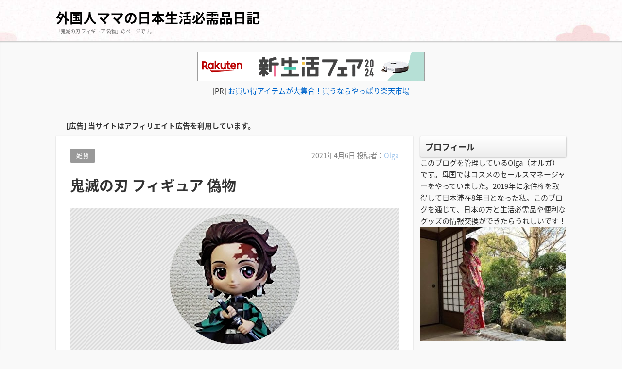

--- FILE ---
content_type: text/html; charset=UTF-8
request_url: https://cool-madeinjapan-products.xyz/demon-slayer-fake-products/
body_size: 20405
content:
<!DOCTYPE html>
<html lang="ja">
<head>
<meta charset="UTF-8" />
<meta name="viewport" content="width=device-width,initial-scale=1"/>
<link rel="pingback" href="https://cool-madeinjapan-products.xyz/xmlrpc.php" />
<title>鬼滅の刃 フィギュア 偽物 | 外国人ママの日本生活必需品日記</title>
<link rel='dns-prefetch' href='//fonts.googleapis.com' />
<link rel='dns-prefetch' href='//s.w.org' />
<link rel="alternate" type="application/rss+xml" title="外国人ママの日本生活必需品日記 &raquo; フィード" href="https://cool-madeinjapan-products.xyz/feed/" />
<link rel="alternate" type="application/rss+xml" title="外国人ママの日本生活必需品日記 &raquo; コメントフィード" href="https://cool-madeinjapan-products.xyz/comments/feed/" />
<link rel="alternate" type="application/rss+xml" title="外国人ママの日本生活必需品日記 &raquo; 鬼滅の刃 フィギュア 偽物 のコメントのフィード" href="https://cool-madeinjapan-products.xyz/demon-slayer-fake-products/feed/" />
		<script type="text/javascript">
			window._wpemojiSettings = {"baseUrl":"https:\/\/s.w.org\/images\/core\/emoji\/12.0.0-1\/72x72\/","ext":".png","svgUrl":"https:\/\/s.w.org\/images\/core\/emoji\/12.0.0-1\/svg\/","svgExt":".svg","source":{"concatemoji":"https:\/\/cool-madeinjapan-products.xyz\/wp-includes\/js\/wp-emoji-release.min.js?ver=5.2.21"}};
			!function(e,a,t){var n,r,o,i=a.createElement("canvas"),p=i.getContext&&i.getContext("2d");function s(e,t){var a=String.fromCharCode;p.clearRect(0,0,i.width,i.height),p.fillText(a.apply(this,e),0,0);e=i.toDataURL();return p.clearRect(0,0,i.width,i.height),p.fillText(a.apply(this,t),0,0),e===i.toDataURL()}function c(e){var t=a.createElement("script");t.src=e,t.defer=t.type="text/javascript",a.getElementsByTagName("head")[0].appendChild(t)}for(o=Array("flag","emoji"),t.supports={everything:!0,everythingExceptFlag:!0},r=0;r<o.length;r++)t.supports[o[r]]=function(e){if(!p||!p.fillText)return!1;switch(p.textBaseline="top",p.font="600 32px Arial",e){case"flag":return s([55356,56826,55356,56819],[55356,56826,8203,55356,56819])?!1:!s([55356,57332,56128,56423,56128,56418,56128,56421,56128,56430,56128,56423,56128,56447],[55356,57332,8203,56128,56423,8203,56128,56418,8203,56128,56421,8203,56128,56430,8203,56128,56423,8203,56128,56447]);case"emoji":return!s([55357,56424,55356,57342,8205,55358,56605,8205,55357,56424,55356,57340],[55357,56424,55356,57342,8203,55358,56605,8203,55357,56424,55356,57340])}return!1}(o[r]),t.supports.everything=t.supports.everything&&t.supports[o[r]],"flag"!==o[r]&&(t.supports.everythingExceptFlag=t.supports.everythingExceptFlag&&t.supports[o[r]]);t.supports.everythingExceptFlag=t.supports.everythingExceptFlag&&!t.supports.flag,t.DOMReady=!1,t.readyCallback=function(){t.DOMReady=!0},t.supports.everything||(n=function(){t.readyCallback()},a.addEventListener?(a.addEventListener("DOMContentLoaded",n,!1),e.addEventListener("load",n,!1)):(e.attachEvent("onload",n),a.attachEvent("onreadystatechange",function(){"complete"===a.readyState&&t.readyCallback()})),(n=t.source||{}).concatemoji?c(n.concatemoji):n.wpemoji&&n.twemoji&&(c(n.twemoji),c(n.wpemoji)))}(window,document,window._wpemojiSettings);
		</script>
		<style type="text/css">
img.wp-smiley,
img.emoji {
	display: inline !important;
	border: none !important;
	box-shadow: none !important;
	height: 1em !important;
	width: 1em !important;
	margin: 0 .07em !important;
	vertical-align: -0.1em !important;
	background: none !important;
	padding: 0 !important;
}
</style>
	<link rel='stylesheet' id='wp-block-library-css'  href='https://cool-madeinjapan-products.xyz/wp-includes/css/dist/block-library/style.min.css?ver=5.2.21' type='text/css' media='all' />
<link rel='stylesheet' id='tijaji_style-css'  href='https://cool-madeinjapan-products.xyz/wp-content/themes/tijaji/style.css?ver=5.2.21' type='text/css' media='all' />
<link rel='stylesheet' id='tijaji_style_fw-css'  href='https://cool-madeinjapan-products.xyz/wp-content/themes/tijaji/css/fw4.min.css?ver=5.2.21' type='text/css' media='all' />
<link rel='stylesheet' id='tijaji_googlefont_2-css'  href='https://fonts.googleapis.com/earlyaccess/notosansjapanese.css?ver=5.2.21' type='text/css' media='all' />
<link rel='stylesheet' id='dashicons-css'  href='https://cool-madeinjapan-products.xyz/wp-includes/css/dashicons.min.css?ver=5.2.21' type='text/css' media='all' />
<script type='text/javascript' src='https://cool-madeinjapan-products.xyz/wp-includes/js/jquery/jquery.js?ver=1.12.4-wp'></script>
<script type='text/javascript' src='https://cool-madeinjapan-products.xyz/wp-includes/js/jquery/jquery-migrate.min.js?ver=1.4.1'></script>
<script type='text/javascript' src='https://cool-madeinjapan-products.xyz/wp-content/themes/tijaji/js/up.js?ver=5.2.21'></script>
<link rel='https://api.w.org/' href='https://cool-madeinjapan-products.xyz/wp-json/' />
<link rel="EditURI" type="application/rsd+xml" title="RSD" href="https://cool-madeinjapan-products.xyz/xmlrpc.php?rsd" />
<link rel="wlwmanifest" type="application/wlwmanifest+xml" href="https://cool-madeinjapan-products.xyz/wp-includes/wlwmanifest.xml" /> 
<link rel='prev' title='美顔ローラー 効果的な使い方' href='https://cool-madeinjapan-products.xyz/facial-roller/' />
<link rel='next' title='母の日ギフト 2021 抹茶スイーツ' href='https://cool-madeinjapan-products.xyz/mothers-day-gift-2021/' />
<meta name="generator" content="WordPress 5.2.21" />
<link rel="canonical" href="https://cool-madeinjapan-products.xyz/demon-slayer-fake-products/" />
<link rel='shortlink' href='https://cool-madeinjapan-products.xyz/?p=2579' />
<link rel="alternate" type="application/json+oembed" href="https://cool-madeinjapan-products.xyz/wp-json/oembed/1.0/embed?url=https%3A%2F%2Fcool-madeinjapan-products.xyz%2Fdemon-slayer-fake-products%2F" />
<link rel="alternate" type="text/xml+oembed" href="https://cool-madeinjapan-products.xyz/wp-json/oembed/1.0/embed?url=https%3A%2F%2Fcool-madeinjapan-products.xyz%2Fdemon-slayer-fake-products%2F&#038;format=xml" />
<link href="//maxcdn.bootstrapcdn.com/font-awesome/4.5.0/css/font-awesome.min.css" rel="stylesheet"><link rel="stylesheet" href="https://cool-madeinjapan-products.xyz/wp-content/plugins/bravo-neo/bravo-neo-style.css"><meta name="generator" content="TIJAJI 1.43" />
		<style type="text/css">.recentcomments a{display:inline !important;padding:0 !important;margin:0 !important;}</style>
		<style>body{background:#f9f9f9;line-height:1.6em;margin:0 auto;padding:0}h1,h2,h3,h4,h5,h6{line-height:1.3em;clear:both}p{margin:0 0 10px}img{max-width:100%;height:auto}a img{border:none}#comments ol,dl,ul{padding:0;margin:0;list-style-type:none}ol{padding:0 0 0 1.5em}.post-content ul{margin:0 0 0 1.5em}.post-content ol{margin:0 0 0 1em}.post-content ol ol{margin:0}ol li ol{list-style-type:lower-alpha}ol li ol li ol{list-style-type:lower-roman}a{text-decoration:none}a:hover{text-decoration:underline}.header{margin:0;padding:15px 2% 0;background-size:100%}.sitetopdiv{padding:0 0 15px}.sitetop{display:table-cell;vertical-align:middle}.inheader{margin:0 auto}.sitename h1{font-size:1em;margin:0;padding:0;line-height:1.2em}.sitename{z-index:1}.sitename a,.sitename a:hover{padding:5px 0;display:block;margin:0;font-weight:700;line-height:1.2em;text-decoration:none}.disc{line-height:1.2em}.disc_t{padding:0 0 10px}@media screen and (max-width:480px){.loopbox_cover{padding: 0 3%;}.alignleft,.alignright{float:none!important}}.check{display:none;overflow:hidden}.navi{margin:0 auto;padding:0 0 2px;font-size:.8em}.headermenu h4,.menu-header-container h4,.navi .menu h4{display:none}@media screen and (min-width:481px){.close,.open,.spheadermenu,.spmenutitle{display:none}.headermenu ul li a,.menu-header-container ul li a,.navi ul li a{padding:10px;margin:0 5px;line-height:1.2em;display:block;background-color:hsla(0,0%,100%,.4)}.headermenu ul li a:hover,.menu-header-container ul li a:hover,.navi ul li a:hover,.sidebox ul li:hover{background-color:hsla(0,0%,39%,.2)}.navi ul li{float:left;vertical-align:middle;position:relative}.navi li ul{position:absolute;z-index:2;top:100%;left:0;width:100%}.navi li ul li{display:none;width:200px}.navi li ul li a{background:hsla(0,0%,94%,.6);margin:5px 2.5px 0!important;padding-right:13px!important;border:0;box-shadow:1px 1px 2px #ccc;-moz-box-shadow:0 0 2px #ccc;-webkit-box-shadow:0 1px 2px #ccc}.navi li ul li a:hover{background:#f0f0f0;border:0}.navi li ul li ul{z-index:3;top:0;left:100%}.navi li ul li ul li a{background:hsla(0,0%,94%,.6)}.navi li ul li ul:after{display:block;content:'';position:absolute;top:1.6em;left:-1.4em;width:6px;height:6px;border-right:2px solid #666;border-bottom:2px solid #666;-webkit-transform:rotate(-45deg);transform:rotate(-45deg)}}#wp-custom-header,.siteimg{margin:0 0 -6px}#slider,.siteimg,.wp-custom-header{box-shadow:0 -2px 2px #ccc;-moz-box-shadow:0 -2px 2px #ccc;-webkit-box-shadow:0 -2px 2px #ccc}.wp-custom-header iframe,.wp-custom-header img,.wp-custom-header video{width:100%;margin:0 auto}.wp-custom-header{overflow:hidden;position:relative}.wp-custom-header-video-button{position:absolute;left:5px;bottom:10px}.custom-logo-link{padding-right:5px;width:auto}.custom-logo-link img{height:auto}.logo{display:table-cell;vertical-align:middle}.logo h1{margin:0}.sitebody{padding:20px 0 5px;}.inbody{padding:0;margin:0 auto}@media screen and (max-width:480px){.left_content,.one_content,.right_content{width:100%;}.left_sidebar,.right_sidebar{width:90%;padding:0 5%}.footerwidget{width:90%;padding:20px 5%}.loopimg{width:85px;height:63px;float:left}.loopimg img{width:130px;height:auto}.loopbox:hover .loopimg img{width:170px}.loopcon{margin:0 0 0 95px}.looptxt_height{margin:-4px 0 0}}@media only screen and (min-width:481px) and (max-width:768px){.footerwidget{width:46%;padding:20px 2%;display:table-cell;float:left}.footerwidget:nth-child(2n+1){clear:left}.left_content,.left_sidebar,.one_content,.right_content,.right_sidebar{width:94%;padding:0 3%}.loopimg{width:145px;height:106px;float:left}.loopimg img{width:220px;height:auto}.loopbox:hover .loopimg img{width:280px}.loopcon{margin:-2px 0 0 10pc}.looptxt_height{padding:0 5px}}@media screen and (min-width:769px){.one_content{width:100%;padding:0}.left_content,.right_content{width:100%;max-width:calc(100% - 315px)}.right_sidebar{width:300px;padding:0 0 0 15px;margin-left:-315px}.left_sidebar{width:300px;padding:0 15px 0 0;margin-right:-315px}.loopimg{width:200px;height:9pc;float:left}.loopimg img{width:340px;height:auto}.loopbox:hover .loopimg img{width:420px}.loopcon{margin:-2px 0 0 215px}.looptxt_height{padding:0 5px}.width800{max-width:50pc}.width850{max-width:850px}.width900{max-width:900px}.width950{max-width:950px}.width1000{max-width:750pt}.width1050{max-width:1050px}.width1100{max-width:825pt}.width1150{max-width:1150px}.width1200{max-width:75pc}.width1250{max-width:1250px}.width1300{max-width:975pt}.width1350{max-width:1350px}.width1400{max-width:1400px}.widthfull{max-width:100%;padding:0 15px}}.right_content{float:left}.left_content,.right_content{text-align:left;margin:0 0 30px}.left_content{float:right}.contents{padding:25px 4% 15px;background:#fff}.author-page,.tj_side_sp{padding:0 3%;}.tj_err_sp{padding:0 6%;}.contents h1{margin:.6em 0 1em;line-height:1.2em}.left_content h2,.left_content h3,.left_content h4,.left_content h5,.left_content h6,.one_content h2,.one_content h3,.one_content h4,.one_content h5,.one_content h6,.right_content h2,.right_content h3,.right_content h4,.right_content h5,.right_content h6{margin:2.5em 0 1em}.contenttop{margin:0 2% 10px}.right_sidebar{float:right}.left_sidebar{float:left}.sidebox{padding:0 0 40px}.sidebox ul li{position:relative;display:block;margin:0;padding-top:.5em;padding-bottom:.5em;border-bottom:1px dashed #ccc}.sidebox ul li a{display:block}.footer{clear:both;padding:30px 0 5px;font-size:1em;text-align:center}.infooter{width:100%;margin:0 auto;filter:alpha(opacity=80);-moz-opacity:.8;opacity:.8}.footerwidget{text-align:left}.footerwidget h4{font-size:1.2em;margin:1em 0 .4em}.footerwidget ul{border-top:1px dashed #ccc;margin:.3em 0 0}.footerwidget ul ul{border:0}.footerwidget ul li{position:relative;display:block;padding-top:.4em;padding-bottom:.4em;border-bottom:1px dashed #ccc}.footerwidget ul li a{display:block}.footerwidget li li,.sidebox li li{border:0;padding:.3em}.top_thumbnail{padding:10px 10px 5px;margin:0 0 20px;text-align:center;-webkit-background-size:8px 8px;-moz-background-size:8px 8px;background-size:8px 8px;background-color:#eee;background-image:-webkit-gradient(linear,0 0,100% 100%,color-stop(.25,#ddd),color-stop(.25,transparent),color-stop(.5,transparent),color-stop(.5,#ddd),color-stop(.75,#ddd),color-stop(.75,transparent),to(transparent));background-image:-webkit-linear-gradient(-45deg,#ddd 25%,transparent 25%,transparent 50%,#ddd 50%,#ddd 75%,transparent 75%,transparent);background-image:-moz-linear-gradient(-45deg,#ddd 25%,transparent 25%,transparent 50%,#ddd 50%,#ddd 75%,transparent 75%,transparent);background-image:-ms-linear-gradient(-45deg,#ddd 25%,transparent 25%,transparent 50%,#ddd 50%,#ddd 75%,transparent 75%,transparent);background-image:-o-linear-gradient(-45deg,#ddd 25%,transparent 25%,transparent 50%,#ddd 50%,#ddd 75%,transparent 75%,transparent);background-image:linear-gradient(-45deg,#ddd 25%,transparent 25%,transparent 50%,#ddd 50%,#ddd 75%,transparent 75%,transparent);overflow:hidden;position:relative}.search .searchform{position:relative}.s{max-width:calc(100% - 70px);width:calc(100% - 70px);height:27px;border:1px solid #ccc;padding:3px 10px;background:#fff}.searchsubmit{width:50px;height:35px;position:absolute;top:0;_top:1px;left:calc(100% - 50px)}:first-child+html .searchsubmit{top:1px}.loopbox{padding:14px 3%;position:relative;background:#fff;text-align:left;margin: 0 0 15px;box-shadow:0 0 1px #ddd;-moz-box-shadow:0 0 1px #ddd;-webkit-box-shadow:0 0 1px #ddd}.loopbox a:hover,.looptext,.looptext a{text-decoration:none}.loopdate{font-size:.95em;padding:2px 0 0;margin:0 0 10px;float:right}.comment-date,.loopdate span,.post-date{filter:alpha(opacity=60);-moz-opacity:.6;opacity:.6}.loopcat{float:left;overflow:hidden;margin:0 10px 10px 0;font-size:.85em;padding:.2em 1em;background:#999;border-radius:3px;-moz-border-radius:3px;-webkit-border-radius:3px;color:#fff}.looptxt_height{line-height:1.6em;overflow:hidden}.loopimg{-webkit-background-size:8px 8px;-moz-background-size:8px 8px;background-size:8px 8px;background-color:#eee;background-image:-webkit-gradient(linear,0 0,100% 100%,color-stop(.25,#ddd),color-stop(.25,transparent),color-stop(.5,transparent),color-stop(.5,#ddd),color-stop(.75,#ddd),color-stop(.75,transparent),to(transparent));background-image:-webkit-linear-gradient(-45deg,#ddd 25%,transparent 25%,transparent 50%,#ddd 50%,#ddd 75%,transparent 75%,transparent);background-image:-moz-linear-gradient(-45deg,#ddd 25%,transparent 25%,transparent 50%,#ddd 50%,#ddd 75%,transparent 75%,transparent);background-image:-ms-linear-gradient(-45deg,#ddd 25%,transparent 25%,transparent 50%,#ddd 50%,#ddd 75%,transparent 75%,transparent);background-image:-o-linear-gradient(-45deg,#ddd 25%,transparent 25%,transparent 50%,#ddd 50%,#ddd 75%,transparent 75%,transparent);background-image:linear-gradient(-45deg,#ddd 25%,transparent 25%,transparent 50%,#ddd 50%,#ddd 75%,transparent 75%,transparent);overflow:hidden;position:relative}.loopimg img{max-width:none;position:absolute;top:50%;left:50%;-webkit-transform:translate(-50%,-50%);-ms-transform:translate(-50%,-50%);transform:translate(-50%,-50%)}.loopimg img,.loopimg img:hover{-webkit-transition:.6s ease-in-out;-moz-transition:.6s ease-in-out;-o-transition:.6s ease-in-out;transition:.6s ease-in-out}.singlecat a{display:inline-block;overflow:hidden;margin:0 10px 10px 0;background:#999;text-decoration:none}.editlink a,.singlecat a{float:left;font-size:.85em;padding:.2em 1em;border-radius:3px;-moz-border-radius:3px;-webkit-border-radius:3px;color:#fff}.editlink a{margin:0 10px 0 0}.arrow{position:absolute;text-align:right;opacity:.5;bottom:9pt;right:25px;font-size:.9em}.arrow:before{position:absolute;content:'';width:6px;height:6px;border:0;border-bottom:solid 2px #999;border-right:solid 2px #999;transform:rotate(-45deg);bottom:7px;right:-10px}
#slider{position:relative;width:100%;margin:0 auto;padding:31.2% 0 0;background:#333;overflow:hidden}#back1,#back2,#back3,#back4,#back5,#next1,#next2,#next3,#next4,#next5,#r1,#r2,#r3,#r4,#r5,.slider_next{display:none}.slider_next,.slider_prev{display:block;font-weight:700}.slicenter{background:#666;z-index:2;position:absolute;bottom:0;left:50%;text-align:center}#lb1:before,#lb2:before,.slider_content_1:before,.slider_content_2:before{bottom:5px;content:"\f159";position:absolute;font-family:dashicons}#lb1:before,#lb2:before,#lb3:before,#lb4:before,#lb5:before{color:#fff;font-size:1.5em;text-shadow:0 0 5px rgba(0,0,0,.7);-moz-text-shadow:0 0 5px rgba(0,0,0,.7);-webkit-text-shadow:0 0 5px rgba(0,0,0,.7);-moz-opacity:.4;opacity:.4}#lb1:before{left:-20px}#lb2:before{left:20px}.slider_contents{position:absolute;top:0;left:0;width:100%;height:100%;animation:flowSlides 16s infinite}.slider_content_1,.slider_content_2,.slider_content_3,.slider_content_4,.slider_content_5{position:absolute;width:100%;height:auto;left:0;top:0}.slider_content_1{left:0;height:100%}.slider_content_2{left:100%;height:100%}.slider_content_1:before,.slider_content_2:before,.slider_content_3:before,.slider_content_4:before,.slider_content_5:before{z-index:3;color:#fff;font-size:1.5em;padding:0}.slider_content_1:before{left:calc(50% - 20px);margin:-200px 100px 0 0}.slider_content_2:before{left:calc(50% + 20px)}#r1:checked~.slider_contents{animation:flowSlides1 16s infinite;animation-delay:0s}#back1:checked~.slider_contents,#r2:checked~.slider_contents{animation:flowSlides2 16s infinite;animation-delay:-8s}#back2:checked~.slider_contents{animation:flowSlide1s 16s infinite;animation-delay:0s}#next1:checked~.slider_contents{animation:flowSlides2 16s infinite;animation-delay:-8s}#next2:checked~.slider_contents{animation:flowSlides1 16s infinite;animation-delay:0s}@keyframes flowSlides{0%,49%{left:0;opacity:0}1%,48%{left:0;opacity:1}100%,50%{left:-100%;opacity:0}51%,99%{left:-100%;opacity:1}}@keyframes flowSlides1{0%,49%{left:0;opacity:0}1%,48%{left:0;opacity:1}100%,50%{left:-100%;opacity:0}51%,99%{left:-100%;opacity:1}}@keyframes flowSlides2{0%,49%{left:0;opacity:0}1%,48%{left:0;opacity:1}100%,50%{left:-100%;opacity:0}51%,99%{left:-100%;opacity:1}}.slider_prev{position:absolute;top:0;left:0;padding:0 8% 0 0;height:100%}.slidbtn_l:before{position:absolute;top:50%;left:0;margin:-12px 0 0;font-family:dashicons;content:"\f341"}.slider_next{position:absolute;top:0;right:0;padding:0 0 0 8%;height:100%;margin:0}.slidbtn_r:before{position:absolute;top:50%;right:0;margin:-12px 0 0;font-family:dashicons;content:"\f345"}.slider_next,.slider_prev{filter:alpha(opacity=60);-moz-opacity:.6;opacity:.6;color:#fff}.slider_next:hover,.slider_prev:hover{-moz-opacity:1;opacity:1}.slidertxt{font-weight:700;display:flex;align-items:center;justify-content:center;width:80%;height:100%;padding:0 10%;line-height:1.1em;background-position:center;background-repeat:repeat;background-size:100% auto}.slidertxt div{display:block}.slidertxt_shadow{text-shadow:0 0 5px #000;-moz-box-shadow:0 0 5px #000;-webkit-box-shadow:0 0 5px #000}.slider_contents a:hover{text-decoration:none}@media screen and (max-width:480px){.slider_next,.slider_prev{font-size:2em}.slidertxt{font-size:1em}}@media only screen and (min-width:481px) and (max-width:768px){.slider_next,.slider_prev{font-size:3em}.slidertxt{font-size:1.8em}}@media screen and (min-width:769px){.slider_next,.slider_prev{font-size:4em}.slidertxt{font-size:3em}}@media screen and (max-width:480px){header{display:table}.sitetopdiv{width:100%;display:table-cell;vertical-align:middle;padding:0 0 15px}.headermenublock{margin-left:auto;display:block;position:relative}.navi{display:none}.navi li a{display:block;padding:.8em 0;color:#333;border-bottom:1px dashed #999!important}.navi li a:hover{color:#1a1e24;background:#eee}.menu_open{width:40px;height:40px;line-height:40px;margin:10px 0 0 5px;display:block;cursor:pointer;z-index:30;text-align:center;-moz-opacity:.7;opacity:.7}.menu_open:hover{-moz-opacity:.8;opacity:.8}.menu_open:before{border:1px solid #ccc;background:#fff;font-family:dashicons;content:"\f333";font-size:41px}.check:checked~.menu_open:before{font-family:dashicons;content:"\f506";position:fixed;display:block;margin:0 0 0 -10px;font-size:50px;border:none}.check:checked~.navi{position:absolute;top:-10px;right:0;width:250px;height:100%;min-height:200px;padding:80px 20px 20px;background:#fff;display:table;z-index:20}.check:checked~.menu_open{position:relative;z-index:40}.menu_close{visibility:hidden;opacity:0}.check:checked~.menu_close{position:fixed;top:0;right:0;background:rgba(0,0,0,.5);visibility:visible;opacity:1;z-index:20;width:100%;height:100%}}body{font-family:"Noto Sans Japanese";font-size: 15px;}body,.comment-author-link a,.looptext,.looptext a,.page-links a span,.loopdate,.footer,.footers a,.footerwidget a,.footermenu ul li a,.pagination a {color:#333333;}h1{font-size: 2.0em;}h2{font-size: 2.0em;}h3{font-size: 1.5em;}h4{font-size: 1.5em;}h5{font-size: 1.3em;}h6{font-size: 1.1em;}.sidebox ul li :after{background:#333333;}.disc {font-size:10px;color:#666666;}a {color:#0066cc;}.sitename a,.sitename a:hover {color:#000000;}.sitename {font-size:28px;font-family: "Noto Sans Japanese";}.headermenu ul li a,.menu-header-container ul li a,.navi ul li a {border-bottom:2px solid #0066cc;}.editlink a,.tagcloud a:hover,.taglist a:hover,.singlecat a:hover,.form-submit input,.editlink_comment a,.page-links a span:hover,.pagination a:hover  {background:#0066cc;}a:hover {color:#cc0000;}.headermenu ul li a:hover,.menu-header-container ul li a:hover,.navi ul li a:hover {border-bottom:2px solid #cc0000;}.editlink_comment a:hover,.editlink a:hover,.form-submit input:hover {background:#cc0000;}.slidertxt {color:#ffffff;}.sitebody{box-shadow:0px 2px 2px #ccc inset;-moz-box-shadow: 0px 2px 2px #ccc inset;-webkit-box-shadow: 0px 2px 2px #ccc inset;}.loopbox:hover { background-color: #f9f9f9; }.contents,.loopbox{ box-shadow: 0px 0px 2px #ccc;-moz-box-shadow: 0px 0px 2px #ccc;-webkit-box-shadow: 0px 0px 2px #ccc; }@media screen and (max-width: 480px) {.sitebody {font-size:0.90em;}.sitename {font-size:28px;}.custom-logo-link img {width:60px;max-width:60px;}}@media screen and (min-width: 481px) {.custom-logo-link img {width:80px;max-width:80px;}}@media screen and (max-width: 480px) {.looptxt_height{ max-height:43.2px;}}@media only screen and (min-width: 481px) and (max-width: 768px) {.looptxt_height{ max-height:96px;}}@media screen and (min-width: 769px) {.looptxt_height{ max-height:96px;}}.sidebox h3 { font-size:17px;color:#333333;padding-top:10px;padding-left:10px;padding-right:10px;padding-bottom:10px;margin-top:0px;margin-left:0px;margin-right:0px;margin-bottom:0px;background:#ffffff;background:linear-gradient(180deg,#ffffff 0%,#ededed 100%);background:-moz-linear-gradient(270deg,#ffffff 0%,#ededed 100%);background:-webkit-linear-gradient(270deg,#ffffff 0%,#ededed 100%);border-radius:2px 2px 2px 2px;-moz-border-radius:2px 2px 2px 2px;-webkit-border-radius:2px 2px 2px 2px;box-shadow:0 1px 3px #999999 ;-moz-box-shadow:0 1px 3px #999999 ;-webkit-box-shadow:0 1px 3px #999999 ;}</style>
</head>
<body class="post-template-default single single-post postid-2579 single-format-standard cat-24-id">
<div class="header" style="background-image: url(https://cool-madeinjapan-products.xyz/wp-content/themes/tijaji/images/default-header-background.jpg);">

	<div class="inheader width1050">
		<header>
	<div id="header" class="sitetopdiv" itemscope itemtype="https://schema.org/Organization">
		<div class="logo"></div>
		<div class="sitetop">
														<div class="sitename" itemprop="name"><a href="https://cool-madeinjapan-products.xyz/" title="外国人ママの日本生活必需品日記">外国人ママの日本生活必需品日記</a></div>
											<div class="disc">
	
				「鬼滅の刃 フィギュア 偽物」のページです。</div>
		</div>
	</div>

	
	</header>
	</div>
</div>

							 
						
		
		
		
	
<div class="sitebody">
<div class="inbody width1050">
<div class="contenttop">			<div class="textwidget"><div style="text-align: center;"><a style="word-wrap: break-word;" href="https://hb.afl.rakuten.co.jp/hsc/0978e632.3d54b3b7.14fe4473.4c88d7f6/?link_type=pict&amp;ut=eyJwYWdlIjoic2hvcCIsInR5cGUiOiJwaWN0IiwiY29sIjowLCJjYXQiOiI1OCIsImJhbiI6IjQ5OTk2NiJ9" target="_blank" rel="nofollow noopener noreferrer"><img style="margin: 2px;" title="" src="https://hbb.afl.rakuten.co.jp/hsb/0978e632.3d54b3b7.14fe4473.4c88d7f6/?me_id=1&amp;me_adv_id=499966&amp;t=pict" alt="" border="0" /></a></div>
<div style="text-align: center;">[PR] <a style="word-wrap: break-word;" href="https://hb.afl.rakuten.co.jp/hsc/166ff2d1.bb2c6574.14fe4473.4c88d7f6/?link_type=text&amp;ut=eyJwYWdlIjoic2hvcCIsInR5cGUiOiJ0ZXh0IiwiY29sIjowLCJjYXQiOiIxIiwiYmFuIjoiNDU5NjY1In0%3D" target="_blank" rel="nofollow noopener noreferrer">お買い得アイテムが大集合！買うならやっぱり楽天市場</a></div>
<p>&nbsp;<br />
&nbsp;<br />
<strong>[広告] 当サイトはアフィリエイト広告を利用しています。</strong></p>
</div>
		</div><div class="clear"></div>	<div id="main" class="right_content"><div class="contents">
			<div id="post-2579" class="post post-2579 type-post status-publish format-standard has-post-thumbnail category-general-goods tag-252 tag-587 tag-594 cat-24-id has_thumb">

			
			<article itemscope itemtype="https://schema.org/Article">

				<meta itemprop="name" content="鬼滅の刃 フィギュア 偽物">
				<meta itemprop="mainEntityOfPage" content="https://cool-madeinjapan-products.xyz/demon-slayer-fake-products/">
				<meta itemprop="dateModified" content="2021-04-06">
								<div class="singlecat"><a href="https://cool-madeinjapan-products.xyz/category/general-goods/" rel="category tag">雑貨</a></div>				<div class="loopdate">				<span itemprop="datePublished" content="2021-04-06">2021年4月6日</span> <span class="author right" itemprop="author" itemscope itemtype="https://schema.org/Person">&nbsp;投稿者：<a itemprop="url" href="https://cool-madeinjapan-products.xyz/author/rogerrafa/" rel="author"><span itemprop="name">Olga</span></a></span>				</div>				<div class="clear"></div>

				<div itemprop="publisher" itemscope itemtype="https://schema.org/Organization">
					<meta itemprop="name" content="外国人ママの日本生活必需品日記">
					<div itemprop="logo" itemscope itemtype="https://schema.org/ImageObject">
												<meta itemprop="url" content="https://cool-madeinjapan-products.xyz/wp-content/themes/tijaji/images/tj.png">
						<meta itemprop="width" content="100">
						<meta itemprop="height" content="100">
											</div>
				</div>

				<h1 itemprop="headline">鬼滅の刃 フィギュア 偽物</h1>
				<div class="top_thumbnail"><img width="270" height="270" src="https://cool-madeinjapan-products.xyz/wp-content/uploads/2021/04/tanjiro-image.png" class="attachment-post-thumbnail size-post-thumbnail wp-post-image" alt="" srcset="https://cool-madeinjapan-products.xyz/wp-content/uploads/2021/04/tanjiro-image.png 270w, https://cool-madeinjapan-products.xyz/wp-content/uploads/2021/04/tanjiro-image-150x150.png 150w" sizes="(max-width: 270px) 100vw, 270px"  itemprop="image" /></div>				<div itemprop="articleBody" class="post-content">
					<p>私の家族は、「<strong>鬼滅の刃</strong>」の大ファン！</p>
<p>だから、家には鬼滅の刃のフィギュアが着実に増えています。一体買うと、次から次に欲しくなるんですよね～！</p>
<p>私のお気に入りは、やっぱり、竈門炭治郎ですね！</p>
<p><img class="alignnone wp-image-2582" src="https://cool-madeinjapan-products.xyz/wp-content/uploads/2021/04/kamado-tanjirou-430x304.jpg" alt="" width="380" height="269" srcset="https://cool-madeinjapan-products.xyz/wp-content/uploads/2021/04/kamado-tanjirou-430x304.jpg 430w, https://cool-madeinjapan-products.xyz/wp-content/uploads/2021/04/kamado-tanjirou.jpg 700w" sizes="(max-width: 380px) 100vw, 380px" /></p>
<p>&nbsp;</p>
<p>ところで、鬼滅の刃のフィギュアが大好きな人にとって許せないのが「偽物」。決して安くない値段で買っているわけですから、絶対に偽物は避けたいところ。</p>
<p>今回は、鬼滅の刃のフィギュアの偽物と本物の見分け方を調べてみました。</p>
<p>まず、決定的な偽物は、以下の3つの特徴があります。</p>
<p><strong>・箱に<span style="color: #ff0000;">販売元の記載</span>が無い</strong><br />
<strong>・箱に<span style="color: #ff0000;">販売元の連絡先の記載</span>が無い</strong><br />
<strong>・新品なのに<span style="color: #ff0000;">激安</span></strong></p>
<p>正規品（本物）の箱には、以下の黄色の囲みのように、発売元の記載があります。</p>
<p><img class="alignnone wp-image-2590" src="https://cool-madeinjapan-products.xyz/wp-content/uploads/2021/04/title-written-314x430.png" alt="" width="277" height="380" srcset="https://cool-madeinjapan-products.xyz/wp-content/uploads/2021/04/title-written-314x430.png 314w, https://cool-madeinjapan-products.xyz/wp-content/uploads/2021/04/title-written.png 315w" sizes="(max-width: 277px) 100vw, 277px" /></p>
<p>端的に言うと、「BANDAI」などの発売元の記載が箱に無ければ、その商品は偽物です。</p>
<p>本物には、以下のように発売元の連絡先などの情報が記載されています。</p>
<p><img class="alignnone wp-image-2594" src="https://cool-madeinjapan-products.xyz/wp-content/uploads/2021/04/bandai-430x258.jpg" alt="" width="380" height="228" srcset="https://cool-madeinjapan-products.xyz/wp-content/uploads/2021/04/bandai-430x258.jpg 430w, https://cool-madeinjapan-products.xyz/wp-content/uploads/2021/04/bandai.jpg 651w" sizes="(max-width: 380px) 100vw, 380px" /></p>
<p>また、新品なのに市場価格より明らかに安く売られている鬼滅の刃関連の商品は、偽物と見て間違い無いようです。鬼滅の刃の関連グッズは、依然として高い人気を誇っているので、激安になる理由がないからです。</p>
<p>&nbsp;</p>
<p>また、鬼滅の刃のフィギュアのコレクターであれば見抜ける偽物には、以下のような特徴があります。</p>
<p><strong>・作り（細部・塗装など）が粗い</strong><br />
<strong>・フィギュアが軽い</strong><br />
<strong>・公式に発表されていないモデル</strong></p>
<p>偽物は、基本的に本物ほどに製作費がかけられていないため、どこか粗雑な作りになっているものです。それに、公式に制作されてないモデルは、偽物である確率が非常に高いと言えます。</p>
<p>&nbsp;</p>
<p>商品の箱に、以下の記載がある商品の購入には注意が必要です。</p>
<p><strong>・海外正規品</strong><br />
<strong>・海外輸入品</strong></p>
<p>&nbsp;</p>
<p>最後に、どこで購入するべきかの問題ですが、<strong>オークションサイト</strong>や<strong>海外の通販サイト</strong>での購入は、<strong>リスクが高い</strong>と言えます。海外から偽物を入手して、オークションサイトで転売している詐欺のニュースを耳にしたことはあると思います。</p>
<p>ネットを検索すると、<strong>アマゾンでも偽物が混入している</strong>という情報が見つかります。</p>
<p>&nbsp;</p>
<p>我が家も、コレクションが徐々に増えているので、偽物をつかまされないように注意する必要があるんです。</p>
<p>禰󠄀豆子、善逸、伊之助、煉󠄁獄さんとそろっていくのは、すごく楽しいんですよね！</p>
<p><img class="alignnone wp-image-2584" src="https://cool-madeinjapan-products.xyz/wp-content/uploads/2021/04/kamado-nezuko-284x430.jpg" alt="" width="218" height="330" srcset="https://cool-madeinjapan-products.xyz/wp-content/uploads/2021/04/kamado-nezuko-284x430.jpg 284w, https://cool-madeinjapan-products.xyz/wp-content/uploads/2021/04/kamado-nezuko.jpg 463w" sizes="(max-width: 218px) 100vw, 218px" /> <img class="alignnone wp-image-2586" src="https://cool-madeinjapan-products.xyz/wp-content/uploads/2021/04/agatsuma-zenitsu-273x430.jpg" alt="" width="210" height="330" srcset="https://cool-madeinjapan-products.xyz/wp-content/uploads/2021/04/agatsuma-zenitsu-273x430.jpg 273w, https://cool-madeinjapan-products.xyz/wp-content/uploads/2021/04/agatsuma-zenitsu.jpg 445w" sizes="(max-width: 210px) 100vw, 210px" /><br />
<img class="alignnone wp-image-2587" src="https://cool-madeinjapan-products.xyz/wp-content/uploads/2021/04/rengoku-inosuke-430x323.jpg" alt="" width="400" height="300" srcset="https://cool-madeinjapan-products.xyz/wp-content/uploads/2021/04/rengoku-inosuke-430x323.jpg 430w, https://cool-madeinjapan-products.xyz/wp-content/uploads/2021/04/rengoku-inosuke.jpg 700w" sizes="(max-width: 400px) 100vw, 400px" /></p>
<p>私の場合、買取を行う店舗を利用しますが、必ず箱の記載を確認してから購入するようにしています。</p>
<p>鬼滅の刃のフィギュアは、正規の店舗や信頼のあるお店で購入するのが安全です。</p>
<h4 class="bravo_neo_title">鬼滅の刃 フィギュア</h4><div class="bravo_neo_item_box">
	<h5><a target="_blank" href="https://hb.afl.rakuten.co.jp/hgc/g00rg972.k1qgdd08.g00rg972.k1qge451/?pc=https%3A%2F%2Fitem.rakuten.co.jp%2Ftenten-store%2Fkmt-vrst-snbadom%2F&m=http%3A%2F%2Fm.rakuten.co.jp%2Ftenten-store%2Fi%2F10030158%2F&rafcid=wsc_i_is_1084553708201086186">鬼滅の刃 VIBRATION STARS 胡蝶しのぶ ＆ 童</a></h5>
    <div class="bravo_neo_item_box_detail">
        <a target="_blank" class="bravo_neo_item_box_img" href="https://hb.afl.rakuten.co.jp/hgc/g00rg972.k1qgdd08.g00rg972.k1qge451/?pc=https%3A%2F%2Fitem.rakuten.co.jp%2Ftenten-store%2Fkmt-vrst-snbadom%2F&m=http%3A%2F%2Fm.rakuten.co.jp%2Ftenten-store%2Fi%2F10030158%2F&rafcid=wsc_i_is_1084553708201086186"><img src="https://thumbnail.image.rakuten.co.jp/@0_mall/tenten-store/cabinet/img05/kmt-vrst-snbadom-1.jpg?_ex=128x128" alt="鬼滅の刃 VIBRATION STARS 胡蝶しのぶ ＆ 童"></a>
        <span class="item_price">6,800円(税込)【送料別】</span>
        <p><a href="https://hb.afl.rakuten.co.jp/hgc/g00rg972.k1qgdd08.g00rg972.k1qge451/?pc=https%3A%2F%2Fwww.rakuten.co.jp%2Ftenten-store%2F&m=http%3A%2F%2Fm.rakuten.co.jp%2Ftenten-store%2F&rafcid=wsc_i_is_1084553708201086186" target="_blank">天天ストア 楽天市場店</a></p>
    	<p>＊当店の「鬼滅の刃」商品は全て『正規品』です。 ★数量限定生産★ 【 入荷・即納品 】 (即納品のみ同梱可) 鬼滅の刃 VIBRATION STARS - 胡蝶しのぶ＆童磨 2体セット - 躍動感のあるアクションポーズが特徴の フィギュアシ</p>
    </div>
</div>
<div class="bravo_neo_item_box">
	<h5><a target="_blank" href="https://hb.afl.rakuten.co.jp/hgc/g00rg972.k1qgdd08.g00rg972.k1qge451/?pc=https%3A%2F%2Fitem.rakuten.co.jp%2Ftenten-store%2Fkny-tn-snb%2F&m=http%3A%2F%2Fm.rakuten.co.jp%2Ftenten-store%2Fi%2F10027381%2F&rafcid=wsc_i_is_1084553708201086186">鬼滅の刃 フィギュア てのひらしのぶさん きめつのやいば 胡</a></h5>
    <div class="bravo_neo_item_box_detail">
        <a target="_blank" class="bravo_neo_item_box_img" href="https://hb.afl.rakuten.co.jp/hgc/g00rg972.k1qgdd08.g00rg972.k1qge451/?pc=https%3A%2F%2Fitem.rakuten.co.jp%2Ftenten-store%2Fkny-tn-snb%2F&m=http%3A%2F%2Fm.rakuten.co.jp%2Ftenten-store%2Fi%2F10027381%2F&rafcid=wsc_i_is_1084553708201086186"><img src="https://thumbnail.image.rakuten.co.jp/@0_mall/tenten-store/cabinet/img02/kny-tnhr-snb.jpg?_ex=128x128" alt="鬼滅の刃 フィギュア てのひらしのぶさん きめつのやいば 胡"></a>
        <span class="item_price">6,930円(税込)【送料別】</span>
        <p><a href="https://hb.afl.rakuten.co.jp/hgc/g00rg972.k1qgdd08.g00rg972.k1qge451/?pc=https%3A%2F%2Fwww.rakuten.co.jp%2Ftenten-store%2F&m=http%3A%2F%2Fm.rakuten.co.jp%2Ftenten-store%2F&rafcid=wsc_i_is_1084553708201086186" target="_blank">天天ストア 楽天市場店</a></p>
    	<p>◇当店の商品は全て正規品ですのでご安心ください。 【 即納品 】 （即納品のみ同梱可） 鬼滅の刃 フィギュア - G.E.M.シリーズ てのひら しのぶさん - 週刊少年ジャンプの連載からTVアニメ化された 人気作品『鬼滅の刃』から 鬼殺隊</p>
    </div>
</div>
<div class="bravo_neo_item_box">
	<h5><a target="_blank" href="https://hb.afl.rakuten.co.jp/hgc/g00rg972.k1qgdd08.g00rg972.k1qge451/?pc=https%3A%2F%2Fitem.rakuten.co.jp%2Ftenten-store%2Fkmt-sp-nzk%2F&m=http%3A%2F%2Fm.rakuten.co.jp%2Ftenten-store%2Fi%2F10027217%2F&rafcid=wsc_i_is_1084553708201086186">鬼滅の刃 スーパープレミアムフィギュア 竈門 禰豆子 (かま</a></h5>
    <div class="bravo_neo_item_box_detail">
        <a target="_blank" class="bravo_neo_item_box_img" href="https://hb.afl.rakuten.co.jp/hgc/g00rg972.k1qgdd08.g00rg972.k1qge451/?pc=https%3A%2F%2Fitem.rakuten.co.jp%2Ftenten-store%2Fkmt-sp-nzk%2F&m=http%3A%2F%2Fm.rakuten.co.jp%2Ftenten-store%2Fi%2F10027217%2F&rafcid=wsc_i_is_1084553708201086186"><img src="https://thumbnail.image.rakuten.co.jp/@0_mall/tenten-store/cabinet/img02/kmt-spm-nz.jpg?_ex=128x128" alt="鬼滅の刃 スーパープレミアムフィギュア 竈門 禰豆子 (かま"></a>
        <span class="item_price">1,800円(税込)【送料別】</span>
        <p><a href="https://hb.afl.rakuten.co.jp/hgc/g00rg972.k1qgdd08.g00rg972.k1qge451/?pc=https%3A%2F%2Fwww.rakuten.co.jp%2Ftenten-store%2F&m=http%3A%2F%2Fm.rakuten.co.jp%2Ftenten-store%2F&rafcid=wsc_i_is_1084553708201086186" target="_blank">天天ストア 楽天市場店</a></p>
    	<p>★数量限定生産★ 【 入荷・即納品 】 鬼滅の刃 フィギュア・グッズ - スーパープレミアムフィギュア - 竈門 禰豆子 (かまど ねずこ) 週刊少年ジャンプの連載からTVアニメ化された 人気作品『鬼滅の刃』から スーパープレミアムフィギュ</p>
    </div>
</div>
<div class="bravo_neo_item_box">
	<h5><a target="_blank" href="https://hb.afl.rakuten.co.jp/hgc/g00un422.k1qgd649.g00un422.k1qge8fd/?pc=https%3A%2F%2Fitem.rakuten.co.jp%2Fshizuya%2F21169%2F&m=http%3A%2F%2Fm.rakuten.co.jp%2Fshizuya%2Fi%2F10002746%2F&rafcid=wsc_i_is_1084553708201086186">【冨岡義勇】アニメ「鬼滅の刃」 MAXIMATIC THE </a></h5>
    <div class="bravo_neo_item_box_detail">
        <a target="_blank" class="bravo_neo_item_box_img" href="https://hb.afl.rakuten.co.jp/hgc/g00un422.k1qgd649.g00un422.k1qge8fd/?pc=https%3A%2F%2Fitem.rakuten.co.jp%2Fshizuya%2F21169%2F&m=http%3A%2F%2Fm.rakuten.co.jp%2Fshizuya%2Fi%2F10002746%2F&rafcid=wsc_i_is_1084553708201086186"><img src="https://thumbnail.image.rakuten.co.jp/@0_mall/shizuya/cabinet/imgrc0107710989.jpg?_ex=128x128" alt="【冨岡義勇】アニメ「鬼滅の刃」 MAXIMATIC THE "></a>
        <span class="item_price">9,800円(税込)【送料別】</span>
        <p><a href="https://hb.afl.rakuten.co.jp/hgc/g00un422.k1qgd649.g00un422.k1qge8fd/?pc=https%3A%2F%2Fwww.rakuten.co.jp%2Fshizuya%2F&m=http%3A%2F%2Fm.rakuten.co.jp%2Fshizuya%2F&rafcid=wsc_i_is_1084553708201086186" target="_blank">静屋（ネット通販事業部）</a></p>
    	<p>大型ポージングプライズフィギュア「MAXIMATIC」シリーズに、冨岡義勇が登場。日輪刀を構え闘いに挑む様子を凛々しい表情で再現しています。 商品仕様 ・全1種 ・約17cm</p>
    </div>
</div>
<div class="bravo_neo_item_box">
	<h5><a target="_blank" href="https://hb.afl.rakuten.co.jp/hgc/g00q0722.k1qgd66f.g00q0722.k1qge434/?pc=https%3A%2F%2Fitem.rakuten.co.jp%2Fbook%2F18091618%2F&m=http%3A%2F%2Fm.rakuten.co.jp%2Fbook%2Fi%2F21801203%2F&rafcid=wsc_i_is_1084553708201086186">PalVerse　鬼滅の刃 vol.1</a></h5>
    <div class="bravo_neo_item_box_detail">
        <a target="_blank" class="bravo_neo_item_box_img" href="https://hb.afl.rakuten.co.jp/hgc/g00q0722.k1qgd66f.g00q0722.k1qge434/?pc=https%3A%2F%2Fitem.rakuten.co.jp%2Fbook%2F18091618%2F&m=http%3A%2F%2Fm.rakuten.co.jp%2Fbook%2Fi%2F21801203%2F&rafcid=wsc_i_is_1084553708201086186"><img src="https://thumbnail.image.rakuten.co.jp/@0_mall/book/cabinet/7257/4570194387257.jpg?_ex=128x128" alt="PalVerse　鬼滅の刃 vol.1"></a>
        <span class="item_price">5,091円(税込)【送料込】</span>
        <p><a href="https://hb.afl.rakuten.co.jp/hgc/g00q0722.k1qgd66f.g00q0722.k1qge434/?pc=https%3A%2F%2Fwww.rakuten.co.jp%2Fbook%2F&m=http%3A%2F%2Fm.rakuten.co.jp%2Fbook%2F&rafcid=wsc_i_is_1084553708201086186" target="_blank">楽天ブックス</a></p>
    	<p>株式会社ブシロードクリエイティブ 玩具【グッズ】【キャラクターグッズ】PalVerse　パルバース　鬼滅の刃 キメツノヤイバ　パルバース　キメツノヤイバ　ボリュームワン 発売日：2025年05月30日頃 JAN：4570194387257 </p>
    </div>
</div>
<div class="bravo_neo_item_box">
	<h5><a target="_blank" href="https://hb.afl.rakuten.co.jp/hgc/g00rg972.k1qgdd08.g00rg972.k1qge451/?pc=https%3A%2F%2Fitem.rakuten.co.jp%2Ftenten-store%2Fkmt-vrst-gny%2F&m=http%3A%2F%2Fm.rakuten.co.jp%2Ftenten-store%2Fi%2F10029030%2F&rafcid=wsc_i_is_1084553708201086186">鬼滅の刃 VIBRATION STARS 不死川 玄弥 【即</a></h5>
    <div class="bravo_neo_item_box_detail">
        <a target="_blank" class="bravo_neo_item_box_img" href="https://hb.afl.rakuten.co.jp/hgc/g00rg972.k1qgdd08.g00rg972.k1qge451/?pc=https%3A%2F%2Fitem.rakuten.co.jp%2Ftenten-store%2Fkmt-vrst-gny%2F&m=http%3A%2F%2Fm.rakuten.co.jp%2Ftenten-store%2Fi%2F10029030%2F&rafcid=wsc_i_is_1084553708201086186"><img src="https://thumbnail.image.rakuten.co.jp/@0_mall/tenten-store/cabinet/img05/kmt-vrst-gny-1.jpg?_ex=128x128" alt="鬼滅の刃 VIBRATION STARS 不死川 玄弥 【即"></a>
        <span class="item_price">1,800円(税込)【送料別】</span>
        <p><a href="https://hb.afl.rakuten.co.jp/hgc/g00rg972.k1qgdd08.g00rg972.k1qge451/?pc=https%3A%2F%2Fwww.rakuten.co.jp%2Ftenten-store%2F&m=http%3A%2F%2Fm.rakuten.co.jp%2Ftenten-store%2F&rafcid=wsc_i_is_1084553708201086186" target="_blank">天天ストア 楽天市場店</a></p>
    	<p>★数量限定生産★ 【 入荷・即納品 】 (即納品のみ同梱可) 鬼滅の刃 VIBRATION STARS - 不死川玄弥 - 躍動感のあるアクションポーズが特徴の フィギュアシリーズ『VIBRATION STARS』に、 大人気アニメ「鬼滅の</p>
    </div>
</div>
<div class="bravo_neo_item_box">
	<h5><a target="_blank" href="https://hb.afl.rakuten.co.jp/hgc/g00slp62.k1qgdc88.g00slp62.k1qge60f/?pc=https%3A%2F%2Fitem.rakuten.co.jp%2Fmixhana%2Fmix7718%2F&m=http%3A%2F%2Fm.rakuten.co.jp%2Fmixhana%2Fi%2F10008985%2F&rafcid=wsc_i_is_1084553708201086186">送料無料 鬼滅の刃 フィギュア 鬼ノ装 玉壺 単品 ぎょっこ</a></h5>
    <div class="bravo_neo_item_box_detail">
        <a target="_blank" class="bravo_neo_item_box_img" href="https://hb.afl.rakuten.co.jp/hgc/g00slp62.k1qgdc88.g00slp62.k1qge60f/?pc=https%3A%2F%2Fitem.rakuten.co.jp%2Fmixhana%2Fmix7718%2F&m=http%3A%2F%2Fm.rakuten.co.jp%2Fmixhana%2Fi%2F10008985%2F&rafcid=wsc_i_is_1084553708201086186"><img src="https://thumbnail.image.rakuten.co.jp/@0_mall/mixhana/cabinet/case02/mix7718.jpg?_ex=128x128" alt="送料無料 鬼滅の刃 フィギュア 鬼ノ装 玉壺 単品 ぎょっこ"></a>
        <span class="item_price">9,800円(税込)【送料込】</span>
        <p><a href="https://hb.afl.rakuten.co.jp/hgc/g00slp62.k1qgdc88.g00slp62.k1qge60f/?pc=https%3A%2F%2Fwww.rakuten.co.jp%2Fmixhana%2F&m=http%3A%2F%2Fm.rakuten.co.jp%2Fmixhana%2F&rafcid=wsc_i_is_1084553708201086186" target="_blank">ミックス　楽天市場店</a></p>
    	<p>鬼滅の刃 フィギュア 鬼ノ装 玉壺・玉壺.ぎょっこ 単品 サイズ：約15cm 状態：国内正規品・未開封 メーカー：バンプレスト※商品パッケージにダメージがある場合がございます。予めご了承ください。※大事に保管しております。状態や保管方法など</p>
    </div>
</div>
<div class="bravo_neo_item_box">
	<h5><a target="_blank" href="https://hb.afl.rakuten.co.jp/hgc/g00rg972.k1qgdd08.g00rg972.k1qge451/?pc=https%3A%2F%2Fitem.rakuten.co.jp%2Ftenten-store%2Fkmt-tj-hs-b%2F&m=http%3A%2F%2Fm.rakuten.co.jp%2Ftenten-store%2Fi%2F10027076%2F&rafcid=wsc_i_is_1084553708201086186">鬼滅の刃 炭治郎と柱たちマスコットセット B 全5種セット </a></h5>
    <div class="bravo_neo_item_box_detail">
        <a target="_blank" class="bravo_neo_item_box_img" href="https://hb.afl.rakuten.co.jp/hgc/g00rg972.k1qgdd08.g00rg972.k1qge451/?pc=https%3A%2F%2Fitem.rakuten.co.jp%2Ftenten-store%2Fkmt-tj-hs-b%2F&m=http%3A%2F%2Fm.rakuten.co.jp%2Ftenten-store%2Fi%2F10027076%2F&rafcid=wsc_i_is_1084553708201086186"><img src="https://thumbnail.image.rakuten.co.jp/@0_mall/tenten-store/cabinet/img02/kmt-tjth-bs.jpg?_ex=128x128" alt="鬼滅の刃 炭治郎と柱たちマスコットセット B 全5種セット "></a>
        <span class="item_price">12,000円(税込)【送料別】</span>
        <p><a href="https://hb.afl.rakuten.co.jp/hgc/g00rg972.k1qgdd08.g00rg972.k1qge451/?pc=https%3A%2F%2Fwww.rakuten.co.jp%2Ftenten-store%2F&m=http%3A%2F%2Fm.rakuten.co.jp%2Ftenten-store%2F&rafcid=wsc_i_is_1084553708201086186" target="_blank">天天ストア 楽天市場店</a></p>
    	<p>＊当店の「鬼滅の刃」商品は全て『正規品』です。 【 即納品 】 （同カートにて複数ご購入の際は「即納品」のみでお願いします） 鬼滅の刃 炭治郎と柱たちマスコットセット B ★ 全5種セット ★ 週刊少年ジャンプの連載からTVアニメ化され た</p>
    </div>
</div>
<div class="bravo_neo_item_box">
	<h5><a target="_blank" href="https://hb.afl.rakuten.co.jp/hgc/g00rg972.k1qgdd08.g00rg972.k1qge451/?pc=https%3A%2F%2Fitem.rakuten.co.jp%2Ftenten-store%2Fkmt-kmt-10kt-st%2F&m=http%3A%2F%2Fm.rakuten.co.jp%2Ftenten-store%2Fi%2F10027276%2F&rafcid=wsc_i_is_1084553708201086186">鬼滅の刃 フィギュア 絆ノ装 拾ノ型 胡蝶 しのぶ ＆ 煉獄</a></h5>
    <div class="bravo_neo_item_box_detail">
        <a target="_blank" class="bravo_neo_item_box_img" href="https://hb.afl.rakuten.co.jp/hgc/g00rg972.k1qgdd08.g00rg972.k1qge451/?pc=https%3A%2F%2Fitem.rakuten.co.jp%2Ftenten-store%2Fkmt-kmt-10kt-st%2F&m=http%3A%2F%2Fm.rakuten.co.jp%2Ftenten-store%2Fi%2F10027276%2F&rafcid=wsc_i_is_1084553708201086186"><img src="https://thumbnail.image.rakuten.co.jp/@0_mall/tenten-store/cabinet/img02/kmt-kn-10.jpg?_ex=128x128" alt="鬼滅の刃 フィギュア 絆ノ装 拾ノ型 胡蝶 しのぶ ＆ 煉獄"></a>
        <span class="item_price">5,200円(税込)【送料別】</span>
        <p><a href="https://hb.afl.rakuten.co.jp/hgc/g00rg972.k1qgdd08.g00rg972.k1qge451/?pc=https%3A%2F%2Fwww.rakuten.co.jp%2Ftenten-store%2F&m=http%3A%2F%2Fm.rakuten.co.jp%2Ftenten-store%2F&rafcid=wsc_i_is_1084553708201086186" target="_blank">天天ストア 楽天市場店</a></p>
    	<p>当店の鬼滅の刃の商品は、全て『正規品』です。 ★ 数量限定生産品 ★ 【 即納品 】 （複数ご注文の場合、即納品のみでお願いします） 　お一人様一点限り 鬼滅の刃 グッズ - 絆ノ装 拾ノ型 - 胡蝶 しのぶ ＆ 煉獄 杏寿郎 週刊少年ジャ</p>
    </div>
</div>
<div class="bravo_neo_item_box">
	<h5><a target="_blank" href="https://hb.afl.rakuten.co.jp/hgc/g00q0722.k1qgd66f.g00q0722.k1qge434/?pc=https%3A%2F%2Fitem.rakuten.co.jp%2Fbook%2F18403080%2F&m=http%3A%2F%2Fm.rakuten.co.jp%2Fbook%2Fi%2F21765786%2F&rafcid=wsc_i_is_1084553708201086186">ARTFX J 1/8 『鬼滅の刃』 胡蝶しのぶ 【PV41</a></h5>
    <div class="bravo_neo_item_box_detail">
        <a target="_blank" class="bravo_neo_item_box_img" href="https://hb.afl.rakuten.co.jp/hgc/g00q0722.k1qgd66f.g00q0722.k1qge434/?pc=https%3A%2F%2Fitem.rakuten.co.jp%2Fbook%2F18403080%2F&m=http%3A%2F%2Fm.rakuten.co.jp%2Fbook%2Fi%2F21765786%2F&rafcid=wsc_i_is_1084553708201086186"><img src="https://thumbnail.image.rakuten.co.jp/@0_mall/book/cabinet/2063/4934054082063.jpg?_ex=128x128" alt="ARTFX J 1/8 『鬼滅の刃』 胡蝶しのぶ 【PV41"></a>
        <span class="item_price">14,902円(税込)【送料込】</span>
        <p><a href="https://hb.afl.rakuten.co.jp/hgc/g00q0722.k1qgd66f.g00q0722.k1qge434/?pc=https%3A%2F%2Fwww.rakuten.co.jp%2Fbook%2F&m=http%3A%2F%2Fm.rakuten.co.jp%2Fbook%2F&rafcid=wsc_i_is_1084553708201086186" target="_blank">楽天ブックス</a></p>
    	<p>コトブキヤ 玩具 ※メーカー都合により発売延期となる可能性があります。 ※入荷次第順次発送致します。メーカー公表の発売日とは異なる場合がございます。寿屋 壽屋 コトブキヤ KOTOBUKIYA コレクション ホビー フィギュア 人形 ドール</p>
    </div>
</div>
<div class="bravo_neo_item_box">
	<h5><a target="_blank" href="https://hb.afl.rakuten.co.jp/hgc/g00rw282.k1qgd915.g00rw282.k1qgec5e/?pc=https%3A%2F%2Fitem.rakuten.co.jp%2Fspeedwagon%2F10004242%2F&m=http%3A%2F%2Fm.rakuten.co.jp%2Fspeedwagon%2Fi%2F10004242%2F&rafcid=wsc_i_is_1084553708201086186">【新品】1週間以内発送　フィギュアーツZERO 鬼滅の刃 竈</a></h5>
    <div class="bravo_neo_item_box_detail">
        <a target="_blank" class="bravo_neo_item_box_img" href="https://hb.afl.rakuten.co.jp/hgc/g00rw282.k1qgd915.g00rw282.k1qgec5e/?pc=https%3A%2F%2Fitem.rakuten.co.jp%2Fspeedwagon%2F10004242%2F&m=http%3A%2F%2Fm.rakuten.co.jp%2Fspeedwagon%2Fi%2F10004242%2F&rafcid=wsc_i_is_1084553708201086186"><img src="https://thumbnail.image.rakuten.co.jp/@0_mall/speedwagon/cabinet/figia/imgrc0106508664.jpg?_ex=128x128" alt="【新品】1週間以内発送　フィギュアーツZERO 鬼滅の刃 竈"></a>
        <span class="item_price">15,398円(税込)【送料別】</span>
        <p><a href="https://hb.afl.rakuten.co.jp/hgc/g00rw282.k1qgd915.g00rw282.k1qgec5e/?pc=https%3A%2F%2Fwww.rakuten.co.jp%2Fspeedwagon%2F&m=http%3A%2F%2Fm.rakuten.co.jp%2Fspeedwagon%2F&rafcid=wsc_i_is_1084553708201086186" target="_blank">SPW楽天市場店</a></p>
    	<p>TVアニメ『鬼滅の刃』より「竈門炭治郎 -ヒノカミ神楽-」がフィギュアーツZEROに登場。 ヒノカミ神楽を使う印象的なシーンをイメージして立体化。 ---------------- JAN: 4573102603463 発売日: 2020/</p>
    </div>
</div>
<div class="bravo_neo_item_box">
	<h5><a target="_blank" href="https://hb.afl.rakuten.co.jp/hgc/g00rg972.k1qgdd08.g00rg972.k1qge451/?pc=https%3A%2F%2Fitem.rakuten.co.jp%2Ftenten-store%2Fkmt-onins5-2s%2F&m=http%3A%2F%2Fm.rakuten.co.jp%2Ftenten-store%2Fi%2F10027721%2F&rafcid=wsc_i_is_1084553708201086186">鬼滅の刃 フィギュア 鬼ノ装 伍の型 鬼舞辻無惨 (女装Ve</a></h5>
    <div class="bravo_neo_item_box_detail">
        <a target="_blank" class="bravo_neo_item_box_img" href="https://hb.afl.rakuten.co.jp/hgc/g00rg972.k1qgdd08.g00rg972.k1qge451/?pc=https%3A%2F%2Fitem.rakuten.co.jp%2Ftenten-store%2Fkmt-onins5-2s%2F&m=http%3A%2F%2Fm.rakuten.co.jp%2Ftenten-store%2Fi%2F10027721%2F&rafcid=wsc_i_is_1084553708201086186"><img src="https://thumbnail.image.rakuten.co.jp/@0_mall/tenten-store/cabinet/img05/kmt-onins5-2s-1.jpg?_ex=128x128" alt="鬼滅の刃 フィギュア 鬼ノ装 伍の型 鬼舞辻無惨 (女装Ve"></a>
        <span class="item_price">3,960円(税込)【送料別】</span>
        <p><a href="https://hb.afl.rakuten.co.jp/hgc/g00rg972.k1qgdd08.g00rg972.k1qge451/?pc=https%3A%2F%2Fwww.rakuten.co.jp%2Ftenten-store%2F&m=http%3A%2F%2Fm.rakuten.co.jp%2Ftenten-store%2F&rafcid=wsc_i_is_1084553708201086186" target="_blank">天天ストア 楽天市場店</a></p>
    	<p>当店の鬼滅の刃の商品は、全て『正規品』です。 ★ 数量限定生産品 ★ 【 入荷・即納品 】 (即納品のみ同梱可) 鬼滅の刃 フィギュア - 鬼ノ装 伍の型 - 鬼舞辻無惨(女装Ver.) ＆ 猗窩座(セピアカラーver.) 大人気の「鬼滅の</p>
    </div>
</div>
<div class="bravo_neo_item_box">
	<h5><a target="_blank" href="https://hb.afl.rakuten.co.jp/hgc/g00rg972.k1qgdd08.g00rg972.k1qge451/?pc=https%3A%2F%2Fitem.rakuten.co.jp%2Ftenten-store%2Fkmt-kzn34%2F&m=http%3A%2F%2Fm.rakuten.co.jp%2Ftenten-store%2Fi%2F10028716%2F&rafcid=wsc_i_is_1084553708201086186">鬼滅の刃 フィギュア 絆ノ装 参拾肆ノ型 甘露寺蜜璃 【即納</a></h5>
    <div class="bravo_neo_item_box_detail">
        <a target="_blank" class="bravo_neo_item_box_img" href="https://hb.afl.rakuten.co.jp/hgc/g00rg972.k1qgdd08.g00rg972.k1qge451/?pc=https%3A%2F%2Fitem.rakuten.co.jp%2Ftenten-store%2Fkmt-kzn34%2F&m=http%3A%2F%2Fm.rakuten.co.jp%2Ftenten-store%2Fi%2F10028716%2F&rafcid=wsc_i_is_1084553708201086186"><img src="https://thumbnail.image.rakuten.co.jp/@0_mall/tenten-store/cabinet/img05/kmt-kzn34-1.jpg?_ex=128x128" alt="鬼滅の刃 フィギュア 絆ノ装 参拾肆ノ型 甘露寺蜜璃 【即納"></a>
        <span class="item_price">5,200円(税込)【送料別】</span>
        <p><a href="https://hb.afl.rakuten.co.jp/hgc/g00rg972.k1qgdd08.g00rg972.k1qge451/?pc=https%3A%2F%2Fwww.rakuten.co.jp%2Ftenten-store%2F&m=http%3A%2F%2Fm.rakuten.co.jp%2Ftenten-store%2F&rafcid=wsc_i_is_1084553708201086186" target="_blank">天天ストア 楽天市場店</a></p>
    	<p>◇当店の鬼滅の刃の商品は全て『正規品』です。 ★ 数量限定生産品 ★ 【 即納品 】 ＊新品未開封の正規品です。 鬼滅の刃 フィギュア 絆ノ装 参拾肆ノ型 - 甘露寺蜜璃 かんろじ みつり - 大人気の「鬼滅の刃」より、 フィギュア「絆ノ装</p>
    </div>
</div>
<div class="bravo_neo_item_box">
	<h5><a target="_blank" href="https://hb.afl.rakuten.co.jp/hgc/g00rg972.k1qgdd08.g00rg972.k1qge451/?pc=https%3A%2F%2Fitem.rakuten.co.jp%2Ftenten-store%2Fkmt-kmt-14kt-st%2F&m=http%3A%2F%2Fm.rakuten.co.jp%2Ftenten-store%2Fi%2F10027281%2F&rafcid=wsc_i_is_1084553708201086186">鬼滅の刃 フィギュア 絆ノ装 拾肆ノ型 不死川実弥 ＆ 甘露</a></h5>
    <div class="bravo_neo_item_box_detail">
        <a target="_blank" class="bravo_neo_item_box_img" href="https://hb.afl.rakuten.co.jp/hgc/g00rg972.k1qgdd08.g00rg972.k1qge451/?pc=https%3A%2F%2Fitem.rakuten.co.jp%2Ftenten-store%2Fkmt-kmt-14kt-st%2F&m=http%3A%2F%2Fm.rakuten.co.jp%2Ftenten-store%2Fi%2F10027281%2F&rafcid=wsc_i_is_1084553708201086186"><img src="https://thumbnail.image.rakuten.co.jp/@0_mall/tenten-store/cabinet/img02/kmt-kn-14.jpg?_ex=128x128" alt="鬼滅の刃 フィギュア 絆ノ装 拾肆ノ型 不死川実弥 ＆ 甘露"></a>
        <span class="item_price">4,980円(税込)【送料別】</span>
        <p><a href="https://hb.afl.rakuten.co.jp/hgc/g00rg972.k1qgdd08.g00rg972.k1qge451/?pc=https%3A%2F%2Fwww.rakuten.co.jp%2Ftenten-store%2F&m=http%3A%2F%2Fm.rakuten.co.jp%2Ftenten-store%2F&rafcid=wsc_i_is_1084553708201086186" target="_blank">天天ストア 楽天市場店</a></p>
    	<p>当店の鬼滅の刃の商品は、全て『正規品』です。 ★ 数量限定生産品 ★ 【 即納品 】 （複数ご注文の場合、即納品のみでお願いします） 　お一人様一点限り 鬼滅の刃 グッズ - 絆ノ装 拾参ノ型 - 不死川実弥 ＆ 甘露寺蜜璃 週刊少年ジャン</p>
    </div>
</div>
<div class="bravo_neo_item_box">
	<h5><a target="_blank" href="https://hb.afl.rakuten.co.jp/hgc/g00q0722.k1qgd66f.g00q0722.k1qge434/?pc=https%3A%2F%2Fitem.rakuten.co.jp%2Fbook%2F18372029%2F&m=http%3A%2F%2Fm.rakuten.co.jp%2Fbook%2Fi%2F21739334%2F&rafcid=wsc_i_is_1084553708201086186">ねんどろいど 『鬼滅の刃』 胡蝶しのぶ 【再販】 (塗装済み</a></h5>
    <div class="bravo_neo_item_box_detail">
        <a target="_blank" class="bravo_neo_item_box_img" href="https://hb.afl.rakuten.co.jp/hgc/g00q0722.k1qgd66f.g00q0722.k1qge434/?pc=https%3A%2F%2Fitem.rakuten.co.jp%2Fbook%2F18372029%2F&m=http%3A%2F%2Fm.rakuten.co.jp%2Fbook%2Fi%2F21739334%2F&rafcid=wsc_i_is_1084553708201086186"><img src="https://thumbnail.image.rakuten.co.jp/@0_mall/book/cabinet/3251/4580828663251.jpg?_ex=128x128" alt="ねんどろいど 『鬼滅の刃』 胡蝶しのぶ 【再販】 (塗装済み"></a>
        <span class="item_price">7,075円(税込)【送料込】</span>
        <p><a href="https://hb.afl.rakuten.co.jp/hgc/g00q0722.k1qgd66f.g00q0722.k1qge434/?pc=https%3A%2F%2Fwww.rakuten.co.jp%2Fbook%2F&m=http%3A%2F%2Fm.rakuten.co.jp%2Fbook%2F&rafcid=wsc_i_is_1084553708201086186" target="_blank">楽天ブックス</a></p>
    	<p>グッドスマイルカンパニー 玩具 ※メーカー都合により発売延期となる可能性があります。 ※入荷次第順次発送致します。メーカー公表の発売日とは異なる場合がございます。グッドスマイルカンパニー グッスマ GOOD SMILE COMPANY コレ</p>
    </div>
</div>
<div class="bravo_neo_item_box">
	<h5><a target="_blank" href="https://hb.afl.rakuten.co.jp/hgc/g00rg1c2.k1qgd084.g00rg1c2.k1qge368/?pc=https%3A%2F%2Fitem.rakuten.co.jp%2Fsevenheavenstore%2F10004882%2F&m=http%3A%2F%2Fm.rakuten.co.jp%2Fsevenheavenstore%2Fi%2F10004882%2F&rafcid=wsc_i_is_1084553708201086186">【新品】鬼滅の刃 柱9体セット コンプリートセット -絆ノ装</a></h5>
    <div class="bravo_neo_item_box_detail">
        <a target="_blank" class="bravo_neo_item_box_img" href="https://hb.afl.rakuten.co.jp/hgc/g00rg1c2.k1qgd084.g00rg1c2.k1qge368/?pc=https%3A%2F%2Fitem.rakuten.co.jp%2Fsevenheavenstore%2F10004882%2F&m=http%3A%2F%2Fm.rakuten.co.jp%2Fsevenheavenstore%2Fi%2F10004882%2F&rafcid=wsc_i_is_1084553708201086186"><img src="https://thumbnail.image.rakuten.co.jp/@0_mall/sevenheavenstore/cabinet/07936452/imgrc0076417244.jpg?_ex=128x128" alt="【新品】鬼滅の刃 柱9体セット コンプリートセット -絆ノ装"></a>
        <span class="item_price">34,800円(税込)【送料込】</span>
        <p><a href="https://hb.afl.rakuten.co.jp/hgc/g00rg1c2.k1qgd084.g00rg1c2.k1qge368/?pc=https%3A%2F%2Fwww.rakuten.co.jp%2Fsevenheavenstore%2F&m=http%3A%2F%2Fm.rakuten.co.jp%2Fsevenheavenstore%2F&rafcid=wsc_i_is_1084553708201086186" target="_blank">セブンヘブンストア</a></p>
    	<p>■状態：新品・未開封</p>
    </div>
</div>
<div class="bravo_neo_item_box">
	<h5><a target="_blank" href="https://hb.afl.rakuten.co.jp/hgc/g00rg972.k1qgdd08.g00rg972.k1qge451/?pc=https%3A%2F%2Fitem.rakuten.co.jp%2Ftenten-store%2Fkmt-qps-pt4%2F&m=http%3A%2F%2Fm.rakuten.co.jp%2Ftenten-store%2Fi%2F10027583%2F&rafcid=wsc_i_is_1084553708201086186">鬼滅の刃 フィギュア Q posket petit vol.</a></h5>
    <div class="bravo_neo_item_box_detail">
        <a target="_blank" class="bravo_neo_item_box_img" href="https://hb.afl.rakuten.co.jp/hgc/g00rg972.k1qgdd08.g00rg972.k1qge451/?pc=https%3A%2F%2Fitem.rakuten.co.jp%2Ftenten-store%2Fkmt-qps-pt4%2F&m=http%3A%2F%2Fm.rakuten.co.jp%2Ftenten-store%2Fi%2F10027583%2F&rafcid=wsc_i_is_1084553708201086186"><img src="https://thumbnail.image.rakuten.co.jp/@0_mall/tenten-store/cabinet/img02/kmt-qpospt-4.jpg?_ex=128x128" alt="鬼滅の刃 フィギュア Q posket petit vol."></a>
        <span class="item_price">4,980円(税込)【送料別】</span>
        <p><a href="https://hb.afl.rakuten.co.jp/hgc/g00rg972.k1qgdd08.g00rg972.k1qge451/?pc=https%3A%2F%2Fwww.rakuten.co.jp%2Ftenten-store%2F&m=http%3A%2F%2Fm.rakuten.co.jp%2Ftenten-store%2F&rafcid=wsc_i_is_1084553708201086186" target="_blank">天天ストア 楽天市場店</a></p>
    	<p>＊当店の「鬼滅の刃」商品は全て『正規品』です。 【 即納品 】 （複数ご注文の場合、即納品のみでお願いします） 鬼滅の刃 グッズ - Q posket petit フィギュア - 　胡蝶しのぶ 宇随天元 甘露寺蜜璃 週刊少年ジャンプの連載か</p>
    </div>
</div>
<div class="bravo_neo_item_box">
	<h5><a target="_blank" href="https://hb.afl.rakuten.co.jp/hgc/g00rw282.k1qgd915.g00rw282.k1qgec5e/?pc=https%3A%2F%2Fitem.rakuten.co.jp%2Fspeedwagon%2F10004168%2F&m=http%3A%2F%2Fm.rakuten.co.jp%2Fspeedwagon%2Fi%2F10004168%2F&rafcid=wsc_i_is_1084553708201086186">【新品】【即納】フィギュアーツZERO 鬼滅の刃 冨岡義勇 </a></h5>
    <div class="bravo_neo_item_box_detail">
        <a target="_blank" class="bravo_neo_item_box_img" href="https://hb.afl.rakuten.co.jp/hgc/g00rw282.k1qgd915.g00rw282.k1qgec5e/?pc=https%3A%2F%2Fitem.rakuten.co.jp%2Fspeedwagon%2F10004168%2F&m=http%3A%2F%2Fm.rakuten.co.jp%2Fspeedwagon%2Fi%2F10004168%2F&rafcid=wsc_i_is_1084553708201086186"><img src="https://thumbnail.image.rakuten.co.jp/@0_mall/speedwagon/cabinet/figia/imgrc0105567982.jpg?_ex=128x128" alt="【新品】【即納】フィギュアーツZERO 鬼滅の刃 冨岡義勇 "></a>
        <span class="item_price">31,799円(税込)【送料別】</span>
        <p><a href="https://hb.afl.rakuten.co.jp/hgc/g00rw282.k1qgd915.g00rw282.k1qgec5e/?pc=https%3A%2F%2Fwww.rakuten.co.jp%2Fspeedwagon%2F&m=http%3A%2F%2Fm.rakuten.co.jp%2Fspeedwagon%2F&rafcid=wsc_i_is_1084553708201086186" target="_blank">SPW楽天市場店</a></p>
    	<p>TVアニメ「鬼滅の刃」より、冨岡義勇がフィギュアーツZEROに登場。 クリア形成と躍動感ある造形で、印象的な水の呼吸の演出を立体化。 着物の柄や日輪刀の彫文字など、細部まで忠実に再現。 【セット内容】 本体(エフェクト含む) -------</p>
    </div>
</div>
<div class="bravo_neo_item_box">
	<h5><a target="_blank" href="https://hb.afl.rakuten.co.jp/hgc/g00rg972.k1qgdd08.g00rg972.k1qge451/?pc=https%3A%2F%2Fitem.rakuten.co.jp%2Ftenten-store%2Fkmt-max1-tnjr%2F&m=http%3A%2F%2Fm.rakuten.co.jp%2Ftenten-store%2Fi%2F10027722%2F&rafcid=wsc_i_is_1084553708201086186">鬼滅の刃 MAXIMATIC THE TANJIRO KAM</a></h5>
    <div class="bravo_neo_item_box_detail">
        <a target="_blank" class="bravo_neo_item_box_img" href="https://hb.afl.rakuten.co.jp/hgc/g00rg972.k1qgdd08.g00rg972.k1qge451/?pc=https%3A%2F%2Fitem.rakuten.co.jp%2Ftenten-store%2Fkmt-max1-tnjr%2F&m=http%3A%2F%2Fm.rakuten.co.jp%2Ftenten-store%2Fi%2F10027722%2F&rafcid=wsc_i_is_1084553708201086186"><img src="https://thumbnail.image.rakuten.co.jp/@0_mall/tenten-store/cabinet/img05/kmt-max1-tnjr-1.jpg?_ex=128x128" alt="鬼滅の刃 MAXIMATIC THE TANJIRO KAM"></a>
        <span class="item_price">2,800円(税込)【送料別】</span>
        <p><a href="https://hb.afl.rakuten.co.jp/hgc/g00rg972.k1qgdd08.g00rg972.k1qge451/?pc=https%3A%2F%2Fwww.rakuten.co.jp%2Ftenten-store%2F&m=http%3A%2F%2Fm.rakuten.co.jp%2Ftenten-store%2F&rafcid=wsc_i_is_1084553708201086186" target="_blank">天天ストア 楽天市場店</a></p>
    	<p>★ 数量限定生産品 ★ 【 即納品 】 (即納品のみ同梱可) - 鬼滅の刃 - MAXIMATIC THE TANJIRO KAMADO 竈門炭治郎 最高サイズのポージングフィギュア「MAXIMATIC」シリーズに、 大人気TVアニメ「鬼滅</p>
    </div>
</div>
<div class="bravo_neo_item_box">
	<h5><a target="_blank" href="https://hb.afl.rakuten.co.jp/hgc/g00rw282.k1qgd915.g00rw282.k1qgec5e/?pc=https%3A%2F%2Fitem.rakuten.co.jp%2Fspeedwagon%2F10003468%2F&m=http%3A%2F%2Fm.rakuten.co.jp%2Fspeedwagon%2Fi%2F10003468%2F&rafcid=wsc_i_is_1084553708201086186">【新品】1週間以内発送　壽屋(KOTOBUKIYA) ART</a></h5>
    <div class="bravo_neo_item_box_detail">
        <a target="_blank" class="bravo_neo_item_box_img" href="https://hb.afl.rakuten.co.jp/hgc/g00rw282.k1qgd915.g00rw282.k1qgec5e/?pc=https%3A%2F%2Fitem.rakuten.co.jp%2Fspeedwagon%2F10003468%2F&m=http%3A%2F%2Fm.rakuten.co.jp%2Fspeedwagon%2Fi%2F10003468%2F&rafcid=wsc_i_is_1084553708201086186"><img src="https://thumbnail.image.rakuten.co.jp/@0_mall/speedwagon/cabinet/figia/imgrc0096362116.jpg?_ex=128x128" alt="【新品】1週間以内発送　壽屋(KOTOBUKIYA) ART"></a>
        <span class="item_price">12,098円(税込)【送料別】</span>
        <p><a href="https://hb.afl.rakuten.co.jp/hgc/g00rw282.k1qgd915.g00rw282.k1qgec5e/?pc=https%3A%2F%2Fwww.rakuten.co.jp%2Fspeedwagon%2F&m=http%3A%2F%2Fm.rakuten.co.jp%2Fspeedwagon%2F&rafcid=wsc_i_is_1084553708201086186" target="_blank">SPW楽天市場店</a></p>
    	<p>己を滅して 鬼を斬れ──心優しき少年“竈門炭治郎"が1/8スケールフィギュアで登場! 大人気アニメ『鬼滅の刃』より主人公“竈門炭治郎"を日輪刀を手に力強く構えた姿で立体化。 翻った羽織の表現や隊服のシワなど、炭治郎の動きを感じられる躍動感溢</p>
    </div>
</div>
<div class="bravo_neo_item_box">
	<h5><a target="_blank" href="https://hb.afl.rakuten.co.jp/hgc/g00rg972.k1qgdd08.g00rg972.k1qge451/?pc=https%3A%2F%2Fitem.rakuten.co.jp%2Ftenten-store%2Fkmt-fam02%2F&m=http%3A%2F%2Fm.rakuten.co.jp%2Ftenten-store%2Fi%2F10027291%2F&rafcid=wsc_i_is_1084553708201086186">鬼滅の刃 Figuarts mini 竈門禰豆子 【即納品・</a></h5>
    <div class="bravo_neo_item_box_detail">
        <a target="_blank" class="bravo_neo_item_box_img" href="https://hb.afl.rakuten.co.jp/hgc/g00rg972.k1qgdd08.g00rg972.k1qge451/?pc=https%3A%2F%2Fitem.rakuten.co.jp%2Ftenten-store%2Fkmt-fam02%2F&m=http%3A%2F%2Fm.rakuten.co.jp%2Ftenten-store%2Fi%2F10027291%2F&rafcid=wsc_i_is_1084553708201086186"><img src="https://thumbnail.image.rakuten.co.jp/@0_mall/tenten-store/cabinet/kmt-fam02-1.jpg?_ex=128x128" alt="鬼滅の刃 Figuarts mini 竈門禰豆子 【即納品・"></a>
        <span class="item_price">2,970円(税込)【送料別】</span>
        <p><a href="https://hb.afl.rakuten.co.jp/hgc/g00rg972.k1qgdd08.g00rg972.k1qge451/?pc=https%3A%2F%2Fwww.rakuten.co.jp%2Ftenten-store%2F&m=http%3A%2F%2Fm.rakuten.co.jp%2Ftenten-store%2F&rafcid=wsc_i_is_1084553708201086186" target="_blank">天天ストア 楽天市場店</a></p>
    	<p>◇当店の取り扱い商品は全て正規品となります。 【 即納品 】 (即納品のみ同梱可) TAMASHII NATIONSが誇る「Figuarts」から誕生したコレクションブランド、 『Figuarts mini(フィギュアーツミニ)』！！ キャ</p>
    </div>
</div>
<div class="bravo_neo_item_box">
	<h5><a target="_blank" href="https://hb.afl.rakuten.co.jp/hgc/g00rg972.k1qgdd08.g00rg972.k1qge451/?pc=https%3A%2F%2Fitem.rakuten.co.jp%2Ftenten-store%2Fkmt-gdst-zt%2F&m=http%3A%2F%2Fm.rakuten.co.jp%2Ftenten-store%2Fi%2F10027602%2F&rafcid=wsc_i_is_1084553708201086186">鬼滅の刃 Grandista AGATSUMA ZENITS</a></h5>
    <div class="bravo_neo_item_box_detail">
        <a target="_blank" class="bravo_neo_item_box_img" href="https://hb.afl.rakuten.co.jp/hgc/g00rg972.k1qgdd08.g00rg972.k1qge451/?pc=https%3A%2F%2Fitem.rakuten.co.jp%2Ftenten-store%2Fkmt-gdst-zt%2F&m=http%3A%2F%2Fm.rakuten.co.jp%2Ftenten-store%2Fi%2F10027602%2F&rafcid=wsc_i_is_1084553708201086186"><img src="https://thumbnail.image.rakuten.co.jp/@0_mall/tenten-store/cabinet/img02/kmt-grn-zt.jpg?_ex=128x128" alt="鬼滅の刃 Grandista AGATSUMA ZENITS"></a>
        <span class="item_price">2,600円(税込)【送料別】</span>
        <p><a href="https://hb.afl.rakuten.co.jp/hgc/g00rg972.k1qgdd08.g00rg972.k1qge451/?pc=https%3A%2F%2Fwww.rakuten.co.jp%2Ftenten-store%2F&m=http%3A%2F%2Fm.rakuten.co.jp%2Ftenten-store%2F&rafcid=wsc_i_is_1084553708201086186" target="_blank">天天ストア 楽天市場店</a></p>
    	<p>＊当店の「鬼滅の刃」商品は全て『正規品』です。 【 即納品 】 （複数ご注文の場合、即納品のみでお願いします） 鬼滅の刃 グッズ - Grandista-AGATSUMA ZENITSU- - 　 我妻 善逸 (あがつま ぜんいつ) 週刊少</p>
    </div>
</div>
<div class="bravo_neo_item_box">
	<h5><a target="_blank" href="https://hb.afl.rakuten.co.jp/hgc/g00rg972.k1qgdd08.g00rg972.k1qge451/?pc=https%3A%2F%2Fitem.rakuten.co.jp%2Ftenten-store%2Fkmt-qps-knw%2F&m=http%3A%2F%2Fm.rakuten.co.jp%2Ftenten-store%2Fi%2F10027410%2F&rafcid=wsc_i_is_1084553708201086186">鬼滅の刃 フィギュア Q posket 栗花落 カナヲ (つ</a></h5>
    <div class="bravo_neo_item_box_detail">
        <a target="_blank" class="bravo_neo_item_box_img" href="https://hb.afl.rakuten.co.jp/hgc/g00rg972.k1qgdd08.g00rg972.k1qge451/?pc=https%3A%2F%2Fitem.rakuten.co.jp%2Ftenten-store%2Fkmt-qps-knw%2F&m=http%3A%2F%2Fm.rakuten.co.jp%2Ftenten-store%2Fi%2F10027410%2F&rafcid=wsc_i_is_1084553708201086186"><img src="https://thumbnail.image.rakuten.co.jp/@0_mall/tenten-store/cabinet/img02/kmt-qket-knw.jpg?_ex=128x128" alt="鬼滅の刃 フィギュア Q posket 栗花落 カナヲ (つ"></a>
        <span class="item_price">1,980円(税込)【送料別】</span>
        <p><a href="https://hb.afl.rakuten.co.jp/hgc/g00rg972.k1qgdd08.g00rg972.k1qge451/?pc=https%3A%2F%2Fwww.rakuten.co.jp%2Ftenten-store%2F&m=http%3A%2F%2Fm.rakuten.co.jp%2Ftenten-store%2F&rafcid=wsc_i_is_1084553708201086186" target="_blank">天天ストア 楽天市場店</a></p>
    	<p>＊当店の「鬼滅の刃」商品は全て『正規品』です。 【 即納品 】 （複数ご注文の場合、即納品のみでお願いします） 鬼滅の刃 グッズ - Q posket フィギュア 鬼滅の刃 - 　 栗花落 カナヲ 週刊少年ジャンプの連載からTVアニメ化され</p>
    </div>
</div>
<div class="bravo_neo_item_box">
	<h5><a target="_blank" href="https://hb.afl.rakuten.co.jp/hgc/g00u10h2.k1qgdbb1.g00u10h2.k1qge2a1/?pc=https%3A%2F%2Fitem.rakuten.co.jp%2Fpandapanda%2F164%2F&m=http%3A%2F%2Fm.rakuten.co.jp%2Fpandapanda%2Fi%2F10000153%2F&rafcid=wsc_i_is_1084553708201086186">鬼滅の刃　フィギュア　ー絆の装ー　玖ノ型　嘴平伊之助　胡蝶し</a></h5>
    <div class="bravo_neo_item_box_detail">
        <a target="_blank" class="bravo_neo_item_box_img" href="https://hb.afl.rakuten.co.jp/hgc/g00u10h2.k1qgdbb1.g00u10h2.k1qge2a1/?pc=https%3A%2F%2Fitem.rakuten.co.jp%2Fpandapanda%2F164%2F&m=http%3A%2F%2Fm.rakuten.co.jp%2Fpandapanda%2Fi%2F10000153%2F&rafcid=wsc_i_is_1084553708201086186"><img src="https://thumbnail.image.rakuten.co.jp/@0_mall/pandapanda/cabinet/imgrc0088539043.jpg?_ex=128x128" alt="鬼滅の刃　フィギュア　ー絆の装ー　玖ノ型　嘴平伊之助　胡蝶し"></a>
        <span class="item_price">4,980円(税込)【送料別】</span>
        <p><a href="https://hb.afl.rakuten.co.jp/hgc/g00u10h2.k1qgdbb1.g00u10h2.k1qge2a1/?pc=https%3A%2F%2Fwww.rakuten.co.jp%2Fpandapanda%2F&m=http%3A%2F%2Fm.rakuten.co.jp%2Fpandapanda%2F&rafcid=wsc_i_is_1084553708201086186" target="_blank">ホビーショップパンダ　楽天市場店</a></p>
    	<p>商品情報タイトル鬼滅の刃　フィギュア　ー絆の装ー　玖ノ型　嘴平伊之助　胡蝶しのぶ　2種セットコンディション未開封メーカー名バンプレストその他モニターの発色の具合により実際のものと色が異なる場合がございます。鬼滅の刃　フィギュア　ー絆の装ー　</p>
    </div>
</div>
<div class="bravo_neo_item_box">
	<h5><a target="_blank" href="https://hb.afl.rakuten.co.jp/hgc/g00rw282.k1qgd915.g00rw282.k1qgec5e/?pc=https%3A%2F%2Fitem.rakuten.co.jp%2Fspeedwagon%2F10003469%2F&m=http%3A%2F%2Fm.rakuten.co.jp%2Fspeedwagon%2Fi%2F10003469%2F&rafcid=wsc_i_is_1084553708201086186">【新品】1週間以内発送　壽屋(KOTOBUKIYA) ART</a></h5>
    <div class="bravo_neo_item_box_detail">
        <a target="_blank" class="bravo_neo_item_box_img" href="https://hb.afl.rakuten.co.jp/hgc/g00rw282.k1qgd915.g00rw282.k1qgec5e/?pc=https%3A%2F%2Fitem.rakuten.co.jp%2Fspeedwagon%2F10003469%2F&m=http%3A%2F%2Fm.rakuten.co.jp%2Fspeedwagon%2Fi%2F10003469%2F&rafcid=wsc_i_is_1084553708201086186"><img src="https://thumbnail.image.rakuten.co.jp/@0_mall/speedwagon/cabinet/figia/imgrc0096362987.jpg?_ex=128x128" alt="【新品】1週間以内発送　壽屋(KOTOBUKIYA) ART"></a>
        <span class="item_price">13,198円(税込)【送料別】</span>
        <p><a href="https://hb.afl.rakuten.co.jp/hgc/g00rw282.k1qgd915.g00rw282.k1qgec5e/?pc=https%3A%2F%2Fwww.rakuten.co.jp%2Fspeedwagon%2F&m=http%3A%2F%2Fm.rakuten.co.jp%2Fspeedwagon%2F&rafcid=wsc_i_is_1084553708201086186" target="_blank">SPW楽天市場店</a></p>
    	<p>己を滅して 鬼を斬れ──鬼にされた少女“竈門禰豆子"が1/8スケールフィギュアで登場! 大人気アニメ『鬼滅の刃』より主人公炭治郎の妹“竈門禰豆子"を躍動感あふれる姿で立体化。 なびいた髪やまさに今飛び掛からんとする動きのある造形にご注目くだ</p>
    </div>
</div>
<div class="bravo_neo_item_box">
	<h5><a target="_blank" href="https://hb.afl.rakuten.co.jp/hgc/g00slp62.k1qgdc88.g00slp62.k1qge60f/?pc=https%3A%2F%2Fitem.rakuten.co.jp%2Fmixhana%2Fmix5631%2F&m=http%3A%2F%2Fm.rakuten.co.jp%2Fmixhana%2Fi%2F10006868%2F&rafcid=wsc_i_is_1084553708201086186">送料無料 鬼滅の刃 フィギュア 鬼ノ装 捌の型 妓夫太郎 単</a></h5>
    <div class="bravo_neo_item_box_detail">
        <a target="_blank" class="bravo_neo_item_box_img" href="https://hb.afl.rakuten.co.jp/hgc/g00slp62.k1qgdc88.g00slp62.k1qge60f/?pc=https%3A%2F%2Fitem.rakuten.co.jp%2Fmixhana%2Fmix5631%2F&m=http%3A%2F%2Fm.rakuten.co.jp%2Fmixhana%2Fi%2F10006868%2F&rafcid=wsc_i_is_1084553708201086186"><img src="https://thumbnail.image.rakuten.co.jp/@0_mall/mixhana/cabinet/3syou/mix5631.jpg?_ex=128x128" alt="送料無料 鬼滅の刃 フィギュア 鬼ノ装 捌の型 妓夫太郎 単"></a>
        <span class="item_price">6,980円(税込)【送料込】</span>
        <p><a href="https://hb.afl.rakuten.co.jp/hgc/g00slp62.k1qgdc88.g00slp62.k1qge60f/?pc=https%3A%2F%2Fwww.rakuten.co.jp%2Fmixhana%2F&m=http%3A%2F%2Fm.rakuten.co.jp%2Fmixhana%2F&rafcid=wsc_i_is_1084553708201086186" target="_blank">ミックス　楽天市場店</a></p>
    	<p>送料無料 鬼滅の刃 フィギュア 鬼ノ装 捌の型 妓夫太郎 単品 ぎゅうたろう 十二鬼月 上弦の陸 フィギュア はちのかた きめつのやいば きめつ 毀滅 フィギュア アニメ キャラ バンプレスト プライズ グッズ 模型 おもちゃ ミックス楽天</p>
    </div>
</div>
<div class="bravo_neo_item_box">
	<h5><a target="_blank" href="https://hb.afl.rakuten.co.jp/hgc/g00rg972.k1qgdd08.g00rg972.k1qge451/?pc=https%3A%2F%2Fitem.rakuten.co.jp%2Ftenten-store%2Fkmt-fgrza-knrj%2F&m=http%3A%2F%2Fm.rakuten.co.jp%2Ftenten-store%2Fi%2F10028754%2F&rafcid=wsc_i_is_1084553708201086186">鬼滅の刃 FIGURIZMα 甘露寺蜜璃 フィギュア 【即納</a></h5>
    <div class="bravo_neo_item_box_detail">
        <a target="_blank" class="bravo_neo_item_box_img" href="https://hb.afl.rakuten.co.jp/hgc/g00rg972.k1qgdd08.g00rg972.k1qge451/?pc=https%3A%2F%2Fitem.rakuten.co.jp%2Ftenten-store%2Fkmt-fgrza-knrj%2F&m=http%3A%2F%2Fm.rakuten.co.jp%2Ftenten-store%2Fi%2F10028754%2F&rafcid=wsc_i_is_1084553708201086186"><img src="https://thumbnail.image.rakuten.co.jp/@0_mall/tenten-store/cabinet/img05/kmt-fgrza-knrj-1.jpg?_ex=128x128" alt="鬼滅の刃 FIGURIZMα 甘露寺蜜璃 フィギュア 【即納"></a>
        <span class="item_price">2,200円(税込)【送料別】</span>
        <p><a href="https://hb.afl.rakuten.co.jp/hgc/g00rg972.k1qgdd08.g00rg972.k1qge451/?pc=https%3A%2F%2Fwww.rakuten.co.jp%2Ftenten-store%2F&m=http%3A%2F%2Fm.rakuten.co.jp%2Ftenten-store%2F&rafcid=wsc_i_is_1084553708201086186" target="_blank">天天ストア 楽天市場店</a></p>
    	<p>★数量限定生産★ 【 入荷・即納品 】 (即納品のみ同梱可) 鬼滅の刃 FIGURIZMα - 甘露寺蜜璃 - 3つの錬成ポイント、 「表現力」「仕上げ」「彩色」 飽くなきものづくりイズムで圧倒的なクオリティを提供する ブランド「FIGUR</p>
    </div>
</div>
<div class="bravo_neo_item_box">
	<h5><a target="_blank" href="https://hb.afl.rakuten.co.jp/hgc/g00rg972.k1qgdd08.g00rg972.k1qge451/?pc=https%3A%2F%2Fitem.rakuten.co.jp%2Ftenten-store%2Fkmt-vrst-dk-b%2F&m=http%3A%2F%2Fm.rakuten.co.jp%2Ftenten-store%2Fi%2F10029227%2F&rafcid=wsc_i_is_1084553708201086186">鬼滅の刃 フィギュア VIBRATION STARS 堕姫 </a></h5>
    <div class="bravo_neo_item_box_detail">
        <a target="_blank" class="bravo_neo_item_box_img" href="https://hb.afl.rakuten.co.jp/hgc/g00rg972.k1qgdd08.g00rg972.k1qge451/?pc=https%3A%2F%2Fitem.rakuten.co.jp%2Ftenten-store%2Fkmt-vrst-dk-b%2F&m=http%3A%2F%2Fm.rakuten.co.jp%2Ftenten-store%2Fi%2F10029227%2F&rafcid=wsc_i_is_1084553708201086186"><img src="https://thumbnail.image.rakuten.co.jp/@0_mall/tenten-store/cabinet/img05/kmt-vrst-dk-b-1.jpg?_ex=128x128" alt="鬼滅の刃 フィギュア VIBRATION STARS 堕姫 "></a>
        <span class="item_price">2,200円(税込)【送料別】</span>
        <p><a href="https://hb.afl.rakuten.co.jp/hgc/g00rg972.k1qgdd08.g00rg972.k1qge451/?pc=https%3A%2F%2Fwww.rakuten.co.jp%2Ftenten-store%2F&m=http%3A%2F%2Fm.rakuten.co.jp%2Ftenten-store%2F&rafcid=wsc_i_is_1084553708201086186" target="_blank">天天ストア 楽天市場店</a></p>
    	<p>＊当店の「鬼滅の刃」商品は全て『正規品』です。 ★数量限定生産★ 【 入荷・即納品 】 (即納品のみ同梱可) 鬼滅の刃 VIBRATION STARS - 堕姫 Bカラー - 躍動感のあるアクションポーズが特徴の フィギュアシリーズ『VIB</p>
    </div>
</div>
<div class="bravo_neo_item_box">
	<h5><a target="_blank" href="https://hb.afl.rakuten.co.jp/hgc/g00rg972.k1qgdd08.g00rg972.k1qge451/?pc=https%3A%2F%2Fitem.rakuten.co.jp%2Ftenten-store%2Fkmt-gdst-tj%2F&m=http%3A%2F%2Fm.rakuten.co.jp%2Ftenten-store%2Fi%2F10027437%2F&rafcid=wsc_i_is_1084553708201086186">鬼滅の刃 Grandista KAMADO TANJIRO </a></h5>
    <div class="bravo_neo_item_box_detail">
        <a target="_blank" class="bravo_neo_item_box_img" href="https://hb.afl.rakuten.co.jp/hgc/g00rg972.k1qgdd08.g00rg972.k1qge451/?pc=https%3A%2F%2Fitem.rakuten.co.jp%2Ftenten-store%2Fkmt-gdst-tj%2F&m=http%3A%2F%2Fm.rakuten.co.jp%2Ftenten-store%2Fi%2F10027437%2F&rafcid=wsc_i_is_1084553708201086186"><img src="https://thumbnail.image.rakuten.co.jp/@0_mall/tenten-store/cabinet/img02/kmt-grn-tj.jpg?_ex=128x128" alt="鬼滅の刃 Grandista KAMADO TANJIRO "></a>
        <span class="item_price">1,480円(税込)【送料別】</span>
        <p><a href="https://hb.afl.rakuten.co.jp/hgc/g00rg972.k1qgdd08.g00rg972.k1qge451/?pc=https%3A%2F%2Fwww.rakuten.co.jp%2Ftenten-store%2F&m=http%3A%2F%2Fm.rakuten.co.jp%2Ftenten-store%2F&rafcid=wsc_i_is_1084553708201086186" target="_blank">天天ストア 楽天市場店</a></p>
    	<p>＊当店の「鬼滅の刃」商品は全て『正規品』です。 【 即納品 】 （複数ご注文の場合、即納品のみでお願いします） 鬼滅の刃 グッズ Grandista -KAMADO TANJIRO- 　 竈門 炭治郎 (かまどたんじろう) 週刊少年ジャンプ</p>
    </div>
</div>
<div class="bravo_neo_item_box">
	<h5><a target="_blank" href="https://hb.afl.rakuten.co.jp/hgc/g00rg972.k1qgdd08.g00rg972.k1qge451/?pc=https%3A%2F%2Fitem.rakuten.co.jp%2Ftenten-store%2Fkmt-artj-nz%2F&m=http%3A%2F%2Fm.rakuten.co.jp%2Ftenten-store%2Fi%2F10026853%2F&rafcid=wsc_i_is_1084553708201086186">鬼滅の刃 フィギュア ARTFX J 竈門 禰豆子 (かまど</a></h5>
    <div class="bravo_neo_item_box_detail">
        <a target="_blank" class="bravo_neo_item_box_img" href="https://hb.afl.rakuten.co.jp/hgc/g00rg972.k1qgdd08.g00rg972.k1qge451/?pc=https%3A%2F%2Fitem.rakuten.co.jp%2Ftenten-store%2Fkmt-artj-nz%2F&m=http%3A%2F%2Fm.rakuten.co.jp%2Ftenten-store%2Fi%2F10026853%2F&rafcid=wsc_i_is_1084553708201086186"><img src="https://thumbnail.image.rakuten.co.jp/@0_mall/tenten-store/cabinet/img02/kmt-artf-nzk.jpg?_ex=128x128" alt="鬼滅の刃 フィギュア ARTFX J 竈門 禰豆子 (かまど"></a>
        <span class="item_price">9,800円(税込)【送料別】</span>
        <p><a href="https://hb.afl.rakuten.co.jp/hgc/g00rg972.k1qgdd08.g00rg972.k1qge451/?pc=https%3A%2F%2Fwww.rakuten.co.jp%2Ftenten-store%2F&m=http%3A%2F%2Fm.rakuten.co.jp%2Ftenten-store%2F&rafcid=wsc_i_is_1084553708201086186" target="_blank">天天ストア 楽天市場店</a></p>
    	<p>【 即納品 】 （複数ご注文の場合、即納品のみでお願いします） 鬼滅の刃 グッズ - ARTFX J フィギュア 鬼滅の刃 - 　竈門 禰豆子 (かまど ねずこ) 週刊少年ジャンプの連載からTVアニメ化された 人気作品『鬼滅の刃』から 1/</p>
    </div>
</div><div>
<!-- Rakuten Web Services Attribution Snippet FROM HERE -->
<a href="https://webservice.rakuten.co.jp/" target="_blank"><img src="http://webservice.rakuten.co.jp/img/credit/200709/credit_4936.gif" border="0" alt="楽天ウェブサービスセンター" title="楽天ウェブサービスセンター" width="49" height="36"/></a>
<!-- Rakuten Web Services Attribution Snippet TO HERE -->
</div>					<div class="clear"></div>
				
									</div>
			</article>

						<div class="taglist right"><span>タグ：</span><a href="https://cool-madeinjapan-products.xyz/tag/%e5%81%bd%e7%89%a9/" rel="tag">偽物</a><a href="https://cool-madeinjapan-products.xyz/tag/%e9%ac%bc%e6%bb%85%e3%81%ae%e5%88%83/" rel="tag">鬼滅の刃</a><a href="https://cool-madeinjapan-products.xyz/tag/%e3%83%95%e3%82%a3%e3%82%ae%e3%83%a5%e3%82%a2/" rel="tag">フィギュア</a></div>
			<div class="clear"></div>
			
		</div>

				<div id="pagenavi" class="newer-older">
			<p class="older">&laquo; <a href="https://cool-madeinjapan-products.xyz/facial-roller/" rel="prev">美顔ローラー 効果的な使い方</a></p>
			<p class="newer"><a href="https://cool-madeinjapan-products.xyz/mothers-day-gift-2021/" rel="next">母の日ギフト 2021 抹茶スイーツ</a> &raquo;</p>
			<div class="clear"></div>
		</div>
		
			
	
		

			<div id="respond" class="comment-respond">
		<h3 id="reply-title" class="comment-reply-title">コメントを残す <small><a rel="nofollow" id="cancel-comment-reply-link" href="/demon-slayer-fake-products/#respond" style="display:none;">コメントをキャンセル</a></small></h3>			<form action="https://cool-madeinjapan-products.xyz/wp-comments-post.php" method="post" id="commentform" class="comment-form" novalidate>
				<p class="comment-notes"><span id="email-notes">メールアドレスが公開されることはありません。</span> <span class="required">*</span> が付いている欄は必須項目です</p><p class="comment-form-comment"><label for="comment">コメント</label> <textarea id="comment" name="comment" cols="45" rows="8" maxlength="65525" required="required"></textarea></p><p class="comment-form-author"><label for="author">名前 <span class="required">*</span></label> <input id="author" name="author" type="text" value="" size="30" maxlength="245" required='required' /></p>
<p class="comment-form-email"><label for="email">メール <span class="required">*</span></label> <input id="email" name="email" type="email" value="" size="30" maxlength="100" aria-describedby="email-notes" required='required' /></p>
<p class="comment-form-url"><label for="url">サイト</label> <input id="url" name="url" type="url" value="" size="30" maxlength="200" /></p>
<p class="comment-form-cookies-consent"><input id="wp-comment-cookies-consent" name="wp-comment-cookies-consent" type="checkbox" value="yes" /><label for="wp-comment-cookies-consent">次回のコメントで使用するためブラウザーに自分の名前、メールアドレス、サイトを保存する。</label></p>
<p class="form-submit"><input name="submit" type="submit" id="submit" class="submit" value="コメントを送信" /> <input type='hidden' name='comment_post_ID' value='2579' id='comment_post_ID' />
<input type='hidden' name='comment_parent' id='comment_parent' value='0' />
</p><p style="display: none;"><input type="hidden" id="akismet_comment_nonce" name="akismet_comment_nonce" value="bd53ad0506" /></p><p style="display: none !important;"><label>&#916;<textarea name="ak_hp_textarea" cols="45" rows="8" maxlength="100"></textarea></label><input type="hidden" id="ak_js_1" name="ak_js" value="139"/><script>document.getElementById( "ak_js_1" ).setAttribute( "value", ( new Date() ).getTime() );</script></p>			</form>
			</div><!-- #respond -->
		

	</div>
	</div>


		<div id="sidebar" class="right_sidebar">

			<div class="sidebox"><h3>プロフィール</h3>			<div class="textwidget"><p>このブログを管理しているOlga（オルガ）です。母国ではコスメのセールスマネージャーをやっていました。2019年に永住権を取得して日本滞在8年目となった私。このブログを通じて、日本の方と生活必需品や便利なグッズの情報交換ができたらうれしいです！<br />
<img class="alignnone size-medium wp-image-19" src="https://cool-madeinjapan-products.xyz/wp-content/uploads/2019/12/profile-300x236.jpg" alt="" width="300" height="236" /></p>
</div>
		</div><div class="sidebox"><h3>カテゴリー</h3>		<ul>
				<li class="cat-item cat-item-4"><a href="https://cool-madeinjapan-products.xyz/category/cosmetics/">コスメ (19)</a>
</li>
	<li class="cat-item cat-item-68"><a href="https://cool-madeinjapan-products.xyz/category/fashion/">ファッション (26)</a>
</li>
	<li class="cat-item cat-item-24"><a href="https://cool-madeinjapan-products.xyz/category/general-goods/">雑貨 (89)</a>
</li>
	<li class="cat-item cat-item-22"><a href="https://cool-madeinjapan-products.xyz/category/health/">健康 (71)</a>
</li>
	<li class="cat-item cat-item-5"><a href="https://cool-madeinjapan-products.xyz/category/home-appliances/">家電 (37)</a>
</li>
	<li class="cat-item cat-item-3"><a href="https://cool-madeinjapan-products.xyz/category/gourmet/">グルメ (68)</a>
</li>
	<li class="cat-item cat-item-20"><a href="https://cool-madeinjapan-products.xyz/category/travel/">旅行 (7)</a>
</li>
	<li class="cat-item cat-item-21"><a href="https://cool-madeinjapan-products.xyz/category/parenting/">子育て (24)</a>
</li>
	<li class="cat-item cat-item-23"><a href="https://cool-madeinjapan-products.xyz/category/entertainment/">エンターテインメント (9)</a>
</li>
	<li class="cat-item cat-item-6"><a href="https://cool-madeinjapan-products.xyz/category/lifestyle/">ライフスタイル (62)</a>
</li>
		</ul>
			</div><div class="sidebox"><h3>リンク集（PR）</h3>			<div class="textwidget"><p><a href="https://pay-less-relocating.com/" target="_blank" rel="noopener noreferrer">引っ越し費用が安くなる依頼方法</a></p>
</div>
		</div><div class="sidebox"><h3>楽天市場</h3>			<div class="textwidget"><p>&nbsp;</p>
<p>PR<br />
<script type="text/javascript">rakuten_design="slide";rakuten_affiliateId="0953f704.697996e7.0e39e864.c32a57fb";rakuten_items="ctsmatch";rakuten_genreId="0";rakuten_size="200x600";rakuten_target="_blank";rakuten_theme="gray";rakuten_border="on";rakuten_auto_mode="on";rakuten_genre_title="off";rakuten_recommend="on";rakuten_ts="1577024545914";</script><script type="text/javascript" src="https://xml.affiliate.rakuten.co.jp/widget/js/rakuten_widget.js"></script></p>
</div>
		</div><div class="sidebox"><h3>家族で旅に出よう！</h3>			<div class="textwidget"><p>&nbsp;</p>
<p>PR</p>
<p><a style="word-wrap: break-word;" href="https://hb.afl.rakuten.co.jp/hsc/21c3cf11.2224073c.14fe4473.4c88d7f6/?link_type=pict&amp;ut=eyJwYWdlIjoic2hvcCIsInR5cGUiOiJwaWN0IiwiY29sIjoxLCJjYXQiOiIxIiwiYmFuIjo4MjU5NzksImFtcCI6ZmFsc2V9" target="_blank" rel="nofollow sponsored noopener noreferrer"><img style="margin: 2px;" title="" src="https://hbb.afl.rakuten.co.jp/hsb/21c3cf11.2224073c.14fe4473.4c88d7f6/?me_id=2100001&amp;me_adv_id=825979&amp;t=pict" alt="" border="0" /></a></p>
</div>
		</div><div class="sidebox"><h3>ブログランキング</h3>			<div class="textwidget"><p><a href="https://goods.blogmura.com/goodslife/ranking/in?p_cid=11031911" target="_blank" rel="noopener noreferrer"><img src="https://b.blogmura.com/goods/goodslife/88_31.gif" alt="にほんブログ村 雑貨ブログ 生活雑貨へ" width="88" height="31" border="0" /></a><br />
<a href="https://goods.blogmura.com/goodslife/ranking/in?p_cid=11031911">にほんブログ村</a></p>
<p><a href="//blog.with2.net/link/?2025766" target="_blank" rel="noopener noreferrer"><img title="人気ブログランキング" src="https://blog.with2.net/img/banner/banner_22.gif" /></a><br />
<a style="font-size: 0.9em;" href="//blog.with2.net/link/?2025766" target="_blank" rel="noopener noreferrer">人気ブログランキング</a></p>
<p><a href="https://baby.blogmura.com/2015nenchild/ranking/in?p_cid=11031911" target="_blank" rel="noopener noreferrer"><img src="https://b.blogmura.com/baby/2015nenchild/88_31.gif" alt="にほんブログ村 子育てブログ 2015年4月〜16年3月生まれの子へ" width="88" height="31" border="0" /></a><br />
<a href="https://baby.blogmura.com/2015nenchild/ranking/in?p_cid=11031911">にほんブログ村</a></p>
<p><a href="https://blogranking.fc2.com/in.php?id=1046550" target="_blank" rel="noopener noreferrer"><img src="https://static.fc2.com/blogranking/ranking_banner/b_04.gif" /></a></p>
<p><a href="https://health.blogmura.com/kenkobi/ranking/in?p_cid=11031911" target="_blank" rel="noopener noreferrer"><img src="https://b.blogmura.com/health/kenkobi/88_31.gif" alt="にほんブログ村 健康ブログ 健康美へ" width="88" height="31" border="0" /></a><br />
<a href="https://health.blogmura.com/kenkobi/ranking/in?p_cid=11031911">にほんブログ村</a></p>
</div>
		</div><div class="sidebox"><h3>アーカイブ</h3>		<ul>
				<li><a href='https://cool-madeinjapan-products.xyz/2023/11/'>2023年11月</a></li>
	<li><a href='https://cool-madeinjapan-products.xyz/2023/10/'>2023年10月</a></li>
	<li><a href='https://cool-madeinjapan-products.xyz/2023/08/'>2023年8月</a></li>
	<li><a href='https://cool-madeinjapan-products.xyz/2023/06/'>2023年6月</a></li>
	<li><a href='https://cool-madeinjapan-products.xyz/2023/05/'>2023年5月</a></li>
	<li><a href='https://cool-madeinjapan-products.xyz/2023/04/'>2023年4月</a></li>
	<li><a href='https://cool-madeinjapan-products.xyz/2023/03/'>2023年3月</a></li>
	<li><a href='https://cool-madeinjapan-products.xyz/2023/02/'>2023年2月</a></li>
	<li><a href='https://cool-madeinjapan-products.xyz/2023/01/'>2023年1月</a></li>
	<li><a href='https://cool-madeinjapan-products.xyz/2022/12/'>2022年12月</a></li>
	<li><a href='https://cool-madeinjapan-products.xyz/2022/11/'>2022年11月</a></li>
	<li><a href='https://cool-madeinjapan-products.xyz/2022/10/'>2022年10月</a></li>
	<li><a href='https://cool-madeinjapan-products.xyz/2022/09/'>2022年9月</a></li>
	<li><a href='https://cool-madeinjapan-products.xyz/2022/08/'>2022年8月</a></li>
	<li><a href='https://cool-madeinjapan-products.xyz/2022/07/'>2022年7月</a></li>
	<li><a href='https://cool-madeinjapan-products.xyz/2022/06/'>2022年6月</a></li>
	<li><a href='https://cool-madeinjapan-products.xyz/2022/05/'>2022年5月</a></li>
	<li><a href='https://cool-madeinjapan-products.xyz/2022/04/'>2022年4月</a></li>
	<li><a href='https://cool-madeinjapan-products.xyz/2022/03/'>2022年3月</a></li>
	<li><a href='https://cool-madeinjapan-products.xyz/2022/02/'>2022年2月</a></li>
	<li><a href='https://cool-madeinjapan-products.xyz/2022/01/'>2022年1月</a></li>
	<li><a href='https://cool-madeinjapan-products.xyz/2021/12/'>2021年12月</a></li>
	<li><a href='https://cool-madeinjapan-products.xyz/2021/11/'>2021年11月</a></li>
	<li><a href='https://cool-madeinjapan-products.xyz/2021/10/'>2021年10月</a></li>
	<li><a href='https://cool-madeinjapan-products.xyz/2021/09/'>2021年9月</a></li>
	<li><a href='https://cool-madeinjapan-products.xyz/2021/08/'>2021年8月</a></li>
	<li><a href='https://cool-madeinjapan-products.xyz/2021/07/'>2021年7月</a></li>
	<li><a href='https://cool-madeinjapan-products.xyz/2021/06/'>2021年6月</a></li>
	<li><a href='https://cool-madeinjapan-products.xyz/2021/05/'>2021年5月</a></li>
	<li><a href='https://cool-madeinjapan-products.xyz/2021/04/'>2021年4月</a></li>
	<li><a href='https://cool-madeinjapan-products.xyz/2021/03/'>2021年3月</a></li>
	<li><a href='https://cool-madeinjapan-products.xyz/2021/02/'>2021年2月</a></li>
	<li><a href='https://cool-madeinjapan-products.xyz/2021/01/'>2021年1月</a></li>
	<li><a href='https://cool-madeinjapan-products.xyz/2020/12/'>2020年12月</a></li>
	<li><a href='https://cool-madeinjapan-products.xyz/2020/11/'>2020年11月</a></li>
	<li><a href='https://cool-madeinjapan-products.xyz/2020/10/'>2020年10月</a></li>
	<li><a href='https://cool-madeinjapan-products.xyz/2020/09/'>2020年9月</a></li>
	<li><a href='https://cool-madeinjapan-products.xyz/2020/08/'>2020年8月</a></li>
	<li><a href='https://cool-madeinjapan-products.xyz/2020/07/'>2020年7月</a></li>
	<li><a href='https://cool-madeinjapan-products.xyz/2020/06/'>2020年6月</a></li>
	<li><a href='https://cool-madeinjapan-products.xyz/2020/05/'>2020年5月</a></li>
	<li><a href='https://cool-madeinjapan-products.xyz/2020/04/'>2020年4月</a></li>
	<li><a href='https://cool-madeinjapan-products.xyz/2020/03/'>2020年3月</a></li>
	<li><a href='https://cool-madeinjapan-products.xyz/2020/02/'>2020年2月</a></li>
	<li><a href='https://cool-madeinjapan-products.xyz/2020/01/'>2020年1月</a></li>
	<li><a href='https://cool-madeinjapan-products.xyz/2019/12/'>2019年12月</a></li>
		</ul>
			</div><div class="sidebox"><h3>タグ</h3><div class="tagcloud"><a href="https://cool-madeinjapan-products.xyz/tag/comtec/" class="tag-cloud-link tag-link-43 tag-link-position-1" style="font-size: 8pt;" aria-label="COMTEC (1個の項目)">COMTEC</a>
<a href="https://cool-madeinjapan-products.xyz/tag/%e3%81%8b%e3%81%ab%e9%80%9a%e8%b2%a9/" class="tag-cloud-link tag-link-17 tag-link-position-2" style="font-size: 8pt;" aria-label="かに通販 (1個の項目)">かに通販</a>
<a href="https://cool-madeinjapan-products.xyz/tag/%e3%81%ab%e3%82%93%e3%81%ab%e3%81%8f%e3%81%97%e3%81%98%e3%81%bf/" class="tag-cloud-link tag-link-33 tag-link-position-3" style="font-size: 8pt;" aria-label="にんにくしじみ (1個の項目)">にんにくしじみ</a>
<a href="https://cool-madeinjapan-products.xyz/tag/%e3%82%84%e3%81%9a%e3%82%84/" class="tag-cloud-link tag-link-32 tag-link-position-4" style="font-size: 8pt;" aria-label="やずや (1個の項目)">やずや</a>
<a href="https://cool-madeinjapan-products.xyz/tag/%e3%82%a2%e3%82%af%e3%82%a2%e3%82%b7%e3%83%a3%e3%83%9c%e3%83%b3/" class="tag-cloud-link tag-link-44 tag-link-position-5" style="font-size: 8pt;" aria-label="アクアシャボン (1個の項目)">アクアシャボン</a>
<a href="https://cool-madeinjapan-products.xyz/tag/%e3%82%a2%e3%83%b3%e3%83%91%e3%83%b3%e3%83%9e%e3%83%b3/" class="tag-cloud-link tag-link-45 tag-link-position-6" style="font-size: 8pt;" aria-label="アンパンマン (1個の項目)">アンパンマン</a>
<a href="https://cool-madeinjapan-products.xyz/tag/%e3%82%aa%e3%83%bc%e3%83%97%e3%83%b3%e3%83%8f%e3%83%bc%e3%83%88/" class="tag-cloud-link tag-link-38 tag-link-position-7" style="font-size: 8pt;" aria-label="オープンハート (1個の項目)">オープンハート</a>
<a href="https://cool-madeinjapan-products.xyz/tag/%e3%82%b3%e3%82%b9%e3%83%97%e3%83%ac/" class="tag-cloud-link tag-link-41 tag-link-position-8" style="font-size: 8pt;" aria-label="コスプレ (1個の項目)">コスプレ</a>
<a href="https://cool-madeinjapan-products.xyz/tag/%e3%82%b4%e3%83%bc%e3%83%a4/" class="tag-cloud-link tag-link-46 tag-link-position-9" style="font-size: 11.876923076923pt;" aria-label="ゴーヤ (2個の項目)">ゴーヤ</a>
<a href="https://cool-madeinjapan-products.xyz/tag/%e3%82%b5%e3%83%97%e3%83%aa/" class="tag-cloud-link tag-link-34 tag-link-position-10" style="font-size: 18.338461538462pt;" aria-label="サプリ (5個の項目)">サプリ</a>
<a href="https://cool-madeinjapan-products.xyz/tag/%e3%82%b8%e3%83%a5%e3%82%a8%e3%83%aa%e3%83%bc%e3%83%9c%e3%83%83%e3%82%af%e3%82%b9/" class="tag-cloud-link tag-link-52 tag-link-position-11" style="font-size: 8pt;" aria-label="ジュエリーボックス (1個の項目)">ジュエリーボックス</a>
<a href="https://cool-madeinjapan-products.xyz/tag/%e3%82%ba%e3%83%af%e3%82%a4%e3%82%ac%e3%83%8b/" class="tag-cloud-link tag-link-19 tag-link-position-12" style="font-size: 11.876923076923pt;" aria-label="ズワイガニ (2個の項目)">ズワイガニ</a>
<a href="https://cool-madeinjapan-products.xyz/tag/%e3%82%bf%e3%83%a9%e3%83%90%e3%82%ac%e3%83%8b/" class="tag-cloud-link tag-link-18 tag-link-position-13" style="font-size: 11.876923076923pt;" aria-label="タラバガニ (2個の項目)">タラバガニ</a>
<a href="https://cool-madeinjapan-products.xyz/tag/%e3%83%80%e3%83%8b/" class="tag-cloud-link tag-link-55 tag-link-position-14" style="font-size: 14.461538461538pt;" aria-label="ダニ (3個の項目)">ダニ</a>
<a href="https://cool-madeinjapan-products.xyz/tag/%e3%83%81%e3%82%b1%e3%83%83%e3%83%88%e5%85%88%e8%a1%8c%e6%8a%bd%e9%81%b8/" class="tag-cloud-link tag-link-37 tag-link-position-15" style="font-size: 8pt;" aria-label="チケット先行抽選 (1個の項目)">チケット先行抽選</a>
<a href="https://cool-madeinjapan-products.xyz/tag/%e3%83%86%e3%82%a3%e3%83%95%e3%82%a1%e3%83%8b%e3%83%bc/" class="tag-cloud-link tag-link-40 tag-link-position-16" style="font-size: 8pt;" aria-label="ティファニー (1個の項目)">ティファニー</a>
<a href="https://cool-madeinjapan-products.xyz/tag/%e3%83%89%e3%83%a9%e3%82%a4%e3%83%96%e3%83%ac%e3%82%b3%e3%83%bc%e3%83%80%e3%83%bc/" class="tag-cloud-link tag-link-42 tag-link-position-17" style="font-size: 8pt;" aria-label="ドライブレコーダー (1個の項目)">ドライブレコーダー</a>
<a href="https://cool-madeinjapan-products.xyz/tag/%e3%83%8d%e3%83%83%e3%82%af%e3%83%ac%e3%82%b9/" class="tag-cloud-link tag-link-39 tag-link-position-18" style="font-size: 8pt;" aria-label="ネックレス (1個の項目)">ネックレス</a>
<a href="https://cool-madeinjapan-products.xyz/tag/%e3%83%97%e3%83%ac%e3%82%bc%e3%83%b3%e3%83%88/" class="tag-cloud-link tag-link-54 tag-link-position-19" style="font-size: 14.461538461538pt;" aria-label="プレゼント (3個の項目)">プレゼント</a>
<a href="https://cool-madeinjapan-products.xyz/tag/%e3%83%aa%e3%82%be%e3%83%bc%e3%83%88/" class="tag-cloud-link tag-link-30 tag-link-position-20" style="font-size: 8pt;" aria-label="リゾート (1個の項目)">リゾート</a>
<a href="https://cool-madeinjapan-products.xyz/tag/%e3%83%ad%e3%83%bc%e3%82%b7%e3%83%a7%e3%83%b3/" class="tag-cloud-link tag-link-11 tag-link-position-21" style="font-size: 14.461538461538pt;" aria-label="ローション (3個の項目)">ローション</a>
<a href="https://cool-madeinjapan-products.xyz/tag/%e4%b9%be%e7%87%a5%e8%82%8c/" class="tag-cloud-link tag-link-12 tag-link-position-22" style="font-size: 11.876923076923pt;" aria-label="乾燥肌 (2個の項目)">乾燥肌</a>
<a href="https://cool-madeinjapan-products.xyz/tag/%e5%86%ac%e3%81%ae%e5%91%b3%e8%a6%9a/" class="tag-cloud-link tag-link-16 tag-link-position-23" style="font-size: 8pt;" aria-label="冬の味覚 (1個の項目)">冬の味覚</a>
<a href="https://cool-madeinjapan-products.xyz/tag/%e5%8c%97%e6%b5%b7%e9%81%93/" class="tag-cloud-link tag-link-48 tag-link-position-24" style="font-size: 11.876923076923pt;" aria-label="北海道 (2個の項目)">北海道</a>
<a href="https://cool-madeinjapan-products.xyz/tag/%e5%8f%97%e5%8b%95%e5%96%ab%e7%85%99/" class="tag-cloud-link tag-link-51 tag-link-position-25" style="font-size: 8pt;" aria-label="受動喫煙 (1個の項目)">受動喫煙</a>
<a href="https://cool-madeinjapan-products.xyz/tag/%e5%9b%bd%e5%86%85%e6%97%85%e8%a1%8c/" class="tag-cloud-link tag-link-49 tag-link-position-26" style="font-size: 8pt;" aria-label="国内旅行 (1個の項目)">国内旅行</a>
<a href="https://cool-madeinjapan-products.xyz/tag/%e5%9c%a7%e5%8a%9b%e9%8d%8b/" class="tag-cloud-link tag-link-14 tag-link-position-27" style="font-size: 8pt;" aria-label="圧力鍋 (1個の項目)">圧力鍋</a>
<a href="https://cool-madeinjapan-products.xyz/tag/%e5%a4%96%e5%9b%bd%e4%ba%ba/" class="tag-cloud-link tag-link-7 tag-link-position-28" style="font-size: 8pt;" aria-label="外国人 (1個の項目)">外国人</a>
<a href="https://cool-madeinjapan-products.xyz/tag/%e5%ad%90%e8%82%b2%e3%81%a6/" class="tag-cloud-link tag-link-26 tag-link-position-29" style="font-size: 22pt;" aria-label="子育て (8個の項目)">子育て</a>
<a href="https://cool-madeinjapan-products.xyz/tag/%e5%ae%9d%e7%9f%b3%e7%ae%b1/" class="tag-cloud-link tag-link-53 tag-link-position-30" style="font-size: 8pt;" aria-label="宝石箱 (1個の項目)">宝石箱</a>
<a href="https://cool-madeinjapan-products.xyz/tag/%e6%9d%a5%e6%97%a5%e3%82%b3%e3%83%b3%e3%82%b5%e3%83%bc%e3%83%88/" class="tag-cloud-link tag-link-36 tag-link-position-31" style="font-size: 11.876923076923pt;" aria-label="来日コンサート (2個の項目)">来日コンサート</a>
<a href="https://cool-madeinjapan-products.xyz/tag/%e6%b4%8b%e6%a5%bd%e3%82%a2%e3%83%bc%e3%83%86%e3%82%a3%e3%82%b9%e3%83%88/" class="tag-cloud-link tag-link-35 tag-link-position-32" style="font-size: 11.876923076923pt;" aria-label="洋楽アーティスト (2個の項目)">洋楽アーティスト</a>
<a href="https://cool-madeinjapan-products.xyz/tag/%e6%b5%b7%e5%a4%96%e6%97%85%e8%a1%8c/" class="tag-cloud-link tag-link-29 tag-link-position-33" style="font-size: 11.876923076923pt;" aria-label="海外旅行 (2個の項目)">海外旅行</a>
<a href="https://cool-madeinjapan-products.xyz/tag/%e7%82%8a%e9%a3%af%e5%99%a8/" class="tag-cloud-link tag-link-15 tag-link-position-34" style="font-size: 11.876923076923pt;" aria-label="炊飯器 (2個の項目)">炊飯器</a>
<a href="https://cool-madeinjapan-products.xyz/tag/%e7%9d%80%e7%89%a9%e3%83%ac%e3%83%b3%e3%82%bf%e3%83%ab/" class="tag-cloud-link tag-link-9 tag-link-position-35" style="font-size: 8pt;" aria-label="着物レンタル (1個の項目)">着物レンタル</a>
<a href="https://cool-madeinjapan-products.xyz/tag/%e7%a7%98%e5%a2%83/" class="tag-cloud-link tag-link-31 tag-link-position-36" style="font-size: 8pt;" aria-label="秘境 (1個の項目)">秘境</a>
<a href="https://cool-madeinjapan-products.xyz/tag/%e8%82%b2%e5%85%90/" class="tag-cloud-link tag-link-27 tag-link-position-37" style="font-size: 8pt;" aria-label="育児 (1個の項目)">育児</a>
<a href="https://cool-madeinjapan-products.xyz/tag/%e8%84%b3%e7%a7%91%e5%ad%a6/" class="tag-cloud-link tag-link-28 tag-link-position-38" style="font-size: 8pt;" aria-label="脳科学 (1個の項目)">脳科学</a>
<a href="https://cool-madeinjapan-products.xyz/tag/%e8%8b%a6%e7%93%9c/" class="tag-cloud-link tag-link-47 tag-link-position-39" style="font-size: 8pt;" aria-label="苦瓜 (1個の項目)">苦瓜</a>
<a href="https://cool-madeinjapan-products.xyz/tag/%e8%8c%82%e6%9c%a8%e5%81%a5%e4%b8%80%e9%83%8e/" class="tag-cloud-link tag-link-25 tag-link-position-40" style="font-size: 8pt;" aria-label="茂木健一郎 (1個の項目)">茂木健一郎</a>
<a href="https://cool-madeinjapan-products.xyz/tag/%e8%a6%b3%e5%85%89/" class="tag-cloud-link tag-link-8 tag-link-position-41" style="font-size: 8pt;" aria-label="観光 (1個の項目)">観光</a>
<a href="https://cool-madeinjapan-products.xyz/tag/%e8%b1%9a%e3%81%ae%e8%a7%92%e7%85%ae/" class="tag-cloud-link tag-link-13 tag-link-position-42" style="font-size: 8pt;" aria-label="豚の角煮 (1個の項目)">豚の角煮</a>
<a href="https://cool-madeinjapan-products.xyz/tag/%e9%9b%bb%e5%ad%90%e3%82%bf%e3%83%90%e3%82%b3/" class="tag-cloud-link tag-link-50 tag-link-position-43" style="font-size: 8pt;" aria-label="電子タバコ (1個の項目)">電子タバコ</a>
<a href="https://cool-madeinjapan-products.xyz/tag/%e9%a6%ac%e6%b2%b9/" class="tag-cloud-link tag-link-10 tag-link-position-44" style="font-size: 8pt;" aria-label="馬油 (1個の項目)">馬油</a>
<a href="https://cool-madeinjapan-products.xyz/tag/%e9%bc%bb%e6%b0%b4%e5%90%b8%e5%bc%95%e5%99%a8/" class="tag-cloud-link tag-link-56 tag-link-position-45" style="font-size: 8pt;" aria-label="鼻水吸引器 (1個の項目)">鼻水吸引器</a></div>
</div>
		</div>

<div class="clear"></div>

<div class="pagetop totop1"><a href="#"></a></div>
</div>
</div>

<div class="clear"></div>

<div class="footer">
<div class="infooter width1050">
<footer>

				<div class="clear"></div>

		
<div class="footers">Copyright &copy; 2026 外国人ママの日本生活必需品日記 All Rights Reserved. <br /><small>Theme by <a href="https://tijaji.jp/" target="_blank">TIJAJI</a></small></div>		

</footer>
</div>
</div>
<script type='text/javascript' src='https://cool-madeinjapan-products.xyz/wp-includes/js/comment-reply.min.js?ver=5.2.21'></script>
<script type='text/javascript' src='https://cool-madeinjapan-products.xyz/wp-includes/js/wp-embed.min.js?ver=5.2.21'></script>
<script defer type='text/javascript' src='https://cool-madeinjapan-products.xyz/wp-content/plugins/akismet/_inc/akismet-frontend.js?ver=1680705419'></script>
<script type="text/javascript"><!--
(function() {
var p=(('https:'==document.location.protocol)?'https:':'http:');
var s=p+'//www.accanalyze.com/js/tracking.js';
document.write('<scr'+'ipt src="'+s+'?ti=3384&');
document.write('referrer='+encodeURIComponent(document.referrer)+'&');
document.write('width='+screen.width+'&');
document.write('height='+screen.height+'&');
document.write('color='+screen.colorDepth+'"></scr'+'ipt>');
})();
// -->
</script> 
</body>
</html>

--- FILE ---
content_type: application/javascript; charset=utf-8
request_url: https://mtwidget04.affiliate.rakuten.co.jp/?rakuten_design=slide&rakuten_affiliateId=0953f704.697996e7.0e39e864.c32a57fb&rakuten_items=ctsmatch&rakuten_genreId=0&rakuten_size=200x600&rakuten_pattern=V1E&rakuten_target=_blank&rakuten_theme=gray&rakuten_border=on&rakuten_auto_mode=on&rakuten_genre_title=off&rakuten_pointbackId=_RTmtlk20000170&rakuten_no_link=off&rakuten_no_afl=off&rakuten_no_logo=off&rakuten_undispGenre=off&rakuten_wmode=off&rakuten_noScrollButton=off&rakuten_bgColor=FFFFFF&rakuten_txtColor=1D54A7&rakuten_captionColor=000000&rakuten_moverColor=C00000&rakuten_recommend=on&rakuten_service_flag=ichiba&rakuten_adNetworkId=&rakuten_adNetworkUrl=&rakuten_searchKeyword=&rakuten_disableLogo=&rakuten_moverItembgColor=&rakuten_moverCaptionColor=&rakuten_slideSpeed=250&rakuten_moreInfoColor=red&rakuten_subTxtColor=&rakuten_loadingImage=auto&rakuten_imageDisplay=auto&rakuten_txtDisplay=auto&rakuten_captionDisplay=auto&rakuten_moreInfoDisplay=auto&rakuten_txtRow=auto&rakuten_captionRow=auto&rakuten_auto_interval=6000&rakuten_imageSize=auto&rakuten_slideCell=auto&rakuten_slideDirection=auto&rakuten_order=0,1,2,3&rakuten_loadingTimeout=0&rakuten_mediaId=&rakuten_measurementId=-_ver--new_18_-&rakuten_pointSiteId=&rakuten_isAdvanced=false&rakuten_isIE=false&rakuten_deviceType=PC&rakuten_itemAmount=20&rakuten_tLogFrequency=10&rakuten_timestamp=1769525113747&rakuten_optout=off&rakuten_deeplink=on&rakuten_pUrl=https%3A%2F%2Fcool-madeinjapan-products.xyz%2Fdemon-slayer-fake-products%2F&rakuten_version=20230106&rakuten_datatype=json
body_size: 1716
content:
{"query":"?rakuten_design=slide&rakuten_affiliateId=0953f704.697996e7.0e39e864.c32a57fb&rakuten_items=ctsmatch&rakuten_genreId=0&rakuten_size=200x600&rakuten_pattern=V1E&rakuten_target=_blank&rakuten_theme=gray&rakuten_border=on&rakuten_auto_mode=on&rakuten_genre_title=off&rakuten_pointbackId=_RTmtlk20000170&rakuten_no_link=off&rakuten_no_afl=off&rakuten_no_logo=off&rakuten_undispGenre=off&rakuten_wmode=off&rakuten_noScrollButton=off&rakuten_bgColor=FFFFFF&rakuten_txtColor=1D54A7&rakuten_captionColor=000000&rakuten_moverColor=C00000&rakuten_recommend=on&rakuten_service_flag=ichiba&rakuten_adNetworkId=&rakuten_adNetworkUrl=&rakuten_searchKeyword=&rakuten_disableLogo=&rakuten_moverItembgColor=&rakuten_moverCaptionColor=&rakuten_slideSpeed=250&rakuten_moreInfoColor=red&rakuten_subTxtColor=&rakuten_loadingImage=auto&rakuten_imageDisplay=auto&rakuten_txtDisplay=auto&rakuten_captionDisplay=auto&rakuten_moreInfoDisplay=auto&rakuten_txtRow=auto&rakuten_captionRow=auto&rakuten_auto_interval=6000&rakuten_imageSize=auto&rakuten_slideCell=auto&rakuten_slideDirection=auto&rakuten_order=0,1,2,3&rakuten_loadingTimeout=0&rakuten_mediaId=&rakuten_measurementId=-_ver--new_18_-&rakuten_pointSiteId=&rakuten_isAdvanced=false&rakuten_isIE=false&rakuten_deviceType=PC&rakuten_itemAmount=20&rakuten_tLogFrequency=10&rakuten_timestamp=1769525113747&rakuten_optout=off&rakuten_deeplink=on&rakuten_pUrl=https%3A%2F%2Fcool-madeinjapan-products.xyz%2Fdemon-slayer-fake-products%2F&rakuten_version=20230106&rakuten_datatype=json&ruleId=responsive200x600","viewapi":"https://mtwidget05.affiliate.ashiato.rakuten.co.jp","styling":"//static.affiliate.rakuten.co.jp/widget/html/stylesheets/pc_pcview_all.css","scripting":"//static.affiliate.rakuten.co.jp/widget/html/javascripts/front_merged.js"}